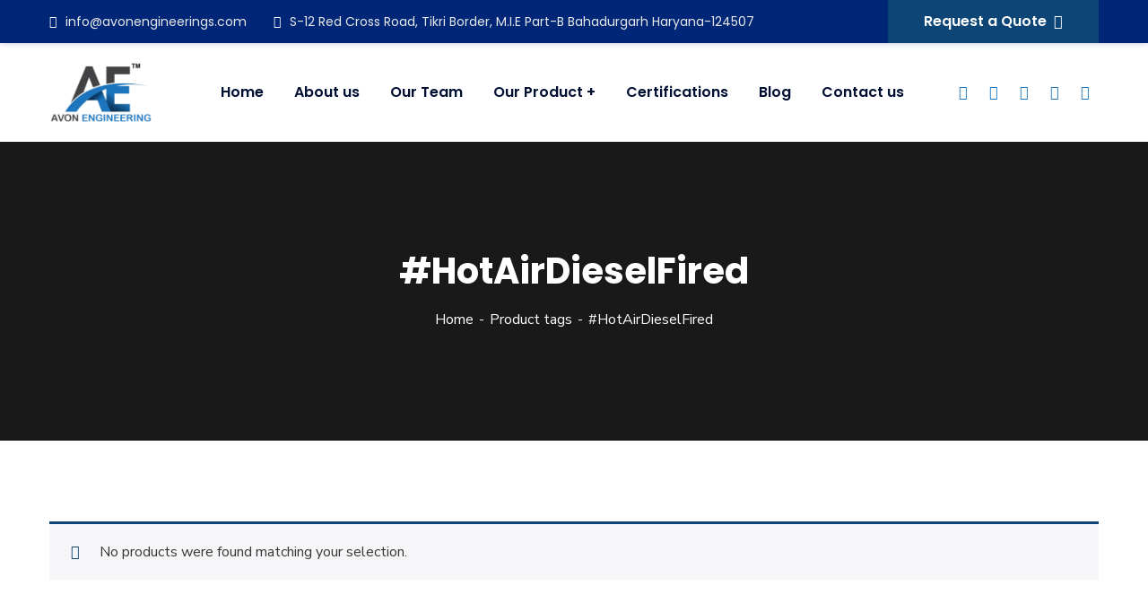

--- FILE ---
content_type: text/html; charset=UTF-8
request_url: https://avonengineerings.com/product-tag/hotairdieselfired/
body_size: 29327
content:
<!doctype html>
<html lang="en-US">
<head>
    <meta charset="UTF-8">
    <meta name="viewport" content="width=device-width, initial-scale=1">
    <link rel="profile" href="//gmpg.org/xfn/11">
    <meta name='robots' content='index, follow, max-image-preview:large, max-snippet:-1, max-video-preview:-1' />
	<style>img:is([sizes="auto" i], [sizes^="auto," i]) { contain-intrinsic-size: 3000px 1500px }</style>
	
	<!-- This site is optimized with the Yoast SEO plugin v26.0 - https://yoast.com/wordpress/plugins/seo/ -->
	<title>#HotAirDieselFired Archives - Avon Engineering™</title>
	<link rel="canonical" href="https://avonengineerings.com/product-tag/hotairdieselfired/" />
	<meta property="og:locale" content="en_US" />
	<meta property="og:type" content="article" />
	<meta property="og:title" content="#HotAirDieselFired Archives - Avon Engineering™" />
	<meta property="og:url" content="https://avonengineerings.com/product-tag/hotairdieselfired/" />
	<meta property="og:site_name" content="Avon Engineering™" />
	<meta name="twitter:card" content="summary_large_image" />
	<script type="application/ld+json" class="yoast-schema-graph">{"@context":"https://schema.org","@graph":[{"@type":"CollectionPage","@id":"https://avonengineerings.com/product-tag/hotairdieselfired/","url":"https://avonengineerings.com/product-tag/hotairdieselfired/","name":"#HotAirDieselFired Archives - Avon Engineering™","isPartOf":{"@id":"https://avonengineerings.com/#website"},"breadcrumb":{"@id":"https://avonengineerings.com/product-tag/hotairdieselfired/#breadcrumb"},"inLanguage":"en-US"},{"@type":"BreadcrumbList","@id":"https://avonengineerings.com/product-tag/hotairdieselfired/#breadcrumb","itemListElement":[{"@type":"ListItem","position":1,"name":"Home","item":"https://avonengineerings.com/"},{"@type":"ListItem","position":2,"name":"#HotAirDieselFired"}]},{"@type":"WebSite","@id":"https://avonengineerings.com/#website","url":"https://avonengineerings.com/","name":"Avon Engineering™","description":"Manufacturers of Boiler, Washing machine &amp; Chimney","publisher":{"@id":"https://avonengineerings.com/#organization"},"potentialAction":[{"@type":"SearchAction","target":{"@type":"EntryPoint","urlTemplate":"https://avonengineerings.com/?s={search_term_string}"},"query-input":{"@type":"PropertyValueSpecification","valueRequired":true,"valueName":"search_term_string"}}],"inLanguage":"en-US"},{"@type":"Organization","@id":"https://avonengineerings.com/#organization","name":"Avon Engineering™","url":"https://avonengineerings.com/","logo":{"@type":"ImageObject","inLanguage":"en-US","@id":"https://avonengineerings.com/#/schema/logo/image/","url":"https://avonengineerings.com/wp-content/uploads/2026/01/cropped-Untitled-design-17.png","contentUrl":"https://avonengineerings.com/wp-content/uploads/2026/01/cropped-Untitled-design-17.png","width":500,"height":349,"caption":"Avon Engineering™"},"image":{"@id":"https://avonengineerings.com/#/schema/logo/image/"}}]}</script>
	<!-- / Yoast SEO plugin. -->


<link rel='dns-prefetch' href='//www.googletagmanager.com' />
<link rel='dns-prefetch' href='//fonts.googleapis.com' />
<link rel='preconnect' href='https://fonts.gstatic.com' crossorigin />
<link rel="alternate" type="application/rss+xml" title="Avon Engineering™ &raquo; Feed" href="https://avonengineerings.com/feed/" />
<link rel="alternate" type="application/rss+xml" title="Avon Engineering™ &raquo; Comments Feed" href="https://avonengineerings.com/comments/feed/" />
<link rel="alternate" type="application/rss+xml" title="Avon Engineering™ &raquo; #HotAirDieselFired Tag Feed" href="https://avonengineerings.com/product-tag/hotairdieselfired/feed/" />
<script type="text/javascript">
/* <![CDATA[ */
window._wpemojiSettings = {"baseUrl":"https:\/\/s.w.org\/images\/core\/emoji\/15.0.3\/72x72\/","ext":".png","svgUrl":"https:\/\/s.w.org\/images\/core\/emoji\/15.0.3\/svg\/","svgExt":".svg","source":{"concatemoji":"https:\/\/avonengineerings.com\/wp-includes\/js\/wp-emoji-release.min.js?ver=6.7.4"}};
/*! This file is auto-generated */
!function(i,n){var o,s,e;function c(e){try{var t={supportTests:e,timestamp:(new Date).valueOf()};sessionStorage.setItem(o,JSON.stringify(t))}catch(e){}}function p(e,t,n){e.clearRect(0,0,e.canvas.width,e.canvas.height),e.fillText(t,0,0);var t=new Uint32Array(e.getImageData(0,0,e.canvas.width,e.canvas.height).data),r=(e.clearRect(0,0,e.canvas.width,e.canvas.height),e.fillText(n,0,0),new Uint32Array(e.getImageData(0,0,e.canvas.width,e.canvas.height).data));return t.every(function(e,t){return e===r[t]})}function u(e,t,n){switch(t){case"flag":return n(e,"\ud83c\udff3\ufe0f\u200d\u26a7\ufe0f","\ud83c\udff3\ufe0f\u200b\u26a7\ufe0f")?!1:!n(e,"\ud83c\uddfa\ud83c\uddf3","\ud83c\uddfa\u200b\ud83c\uddf3")&&!n(e,"\ud83c\udff4\udb40\udc67\udb40\udc62\udb40\udc65\udb40\udc6e\udb40\udc67\udb40\udc7f","\ud83c\udff4\u200b\udb40\udc67\u200b\udb40\udc62\u200b\udb40\udc65\u200b\udb40\udc6e\u200b\udb40\udc67\u200b\udb40\udc7f");case"emoji":return!n(e,"\ud83d\udc26\u200d\u2b1b","\ud83d\udc26\u200b\u2b1b")}return!1}function f(e,t,n){var r="undefined"!=typeof WorkerGlobalScope&&self instanceof WorkerGlobalScope?new OffscreenCanvas(300,150):i.createElement("canvas"),a=r.getContext("2d",{willReadFrequently:!0}),o=(a.textBaseline="top",a.font="600 32px Arial",{});return e.forEach(function(e){o[e]=t(a,e,n)}),o}function t(e){var t=i.createElement("script");t.src=e,t.defer=!0,i.head.appendChild(t)}"undefined"!=typeof Promise&&(o="wpEmojiSettingsSupports",s=["flag","emoji"],n.supports={everything:!0,everythingExceptFlag:!0},e=new Promise(function(e){i.addEventListener("DOMContentLoaded",e,{once:!0})}),new Promise(function(t){var n=function(){try{var e=JSON.parse(sessionStorage.getItem(o));if("object"==typeof e&&"number"==typeof e.timestamp&&(new Date).valueOf()<e.timestamp+604800&&"object"==typeof e.supportTests)return e.supportTests}catch(e){}return null}();if(!n){if("undefined"!=typeof Worker&&"undefined"!=typeof OffscreenCanvas&&"undefined"!=typeof URL&&URL.createObjectURL&&"undefined"!=typeof Blob)try{var e="postMessage("+f.toString()+"("+[JSON.stringify(s),u.toString(),p.toString()].join(",")+"));",r=new Blob([e],{type:"text/javascript"}),a=new Worker(URL.createObjectURL(r),{name:"wpTestEmojiSupports"});return void(a.onmessage=function(e){c(n=e.data),a.terminate(),t(n)})}catch(e){}c(n=f(s,u,p))}t(n)}).then(function(e){for(var t in e)n.supports[t]=e[t],n.supports.everything=n.supports.everything&&n.supports[t],"flag"!==t&&(n.supports.everythingExceptFlag=n.supports.everythingExceptFlag&&n.supports[t]);n.supports.everythingExceptFlag=n.supports.everythingExceptFlag&&!n.supports.flag,n.DOMReady=!1,n.readyCallback=function(){n.DOMReady=!0}}).then(function(){return e}).then(function(){var e;n.supports.everything||(n.readyCallback(),(e=n.source||{}).concatemoji?t(e.concatemoji):e.wpemoji&&e.twemoji&&(t(e.twemoji),t(e.wpemoji)))}))}((window,document),window._wpemojiSettings);
/* ]]> */
</script>
<link rel='stylesheet' id='ht_ctc_main_css-css' href='https://avonengineerings.com/wp-content/plugins/click-to-chat-for-whatsapp/new/inc/assets/css/main.css?ver=4.28' type='text/css' media='all' />
<style id='wp-emoji-styles-inline-css' type='text/css'>

	img.wp-smiley, img.emoji {
		display: inline !important;
		border: none !important;
		box-shadow: none !important;
		height: 1em !important;
		width: 1em !important;
		margin: 0 0.07em !important;
		vertical-align: -0.1em !important;
		background: none !important;
		padding: 0 !important;
	}
</style>
<link rel='stylesheet' id='wp-block-library-css' href='https://avonengineerings.com/wp-includes/css/dist/block-library/style.min.css?ver=6.7.4' type='text/css' media='all' />
<style id='classic-theme-styles-inline-css' type='text/css'>
/*! This file is auto-generated */
.wp-block-button__link{color:#fff;background-color:#32373c;border-radius:9999px;box-shadow:none;text-decoration:none;padding:calc(.667em + 2px) calc(1.333em + 2px);font-size:1.125em}.wp-block-file__button{background:#32373c;color:#fff;text-decoration:none}
</style>
<style id='global-styles-inline-css' type='text/css'>
:root{--wp--preset--aspect-ratio--square: 1;--wp--preset--aspect-ratio--4-3: 4/3;--wp--preset--aspect-ratio--3-4: 3/4;--wp--preset--aspect-ratio--3-2: 3/2;--wp--preset--aspect-ratio--2-3: 2/3;--wp--preset--aspect-ratio--16-9: 16/9;--wp--preset--aspect-ratio--9-16: 9/16;--wp--preset--color--black: #000000;--wp--preset--color--cyan-bluish-gray: #abb8c3;--wp--preset--color--white: #ffffff;--wp--preset--color--pale-pink: #f78da7;--wp--preset--color--vivid-red: #cf2e2e;--wp--preset--color--luminous-vivid-orange: #ff6900;--wp--preset--color--luminous-vivid-amber: #fcb900;--wp--preset--color--light-green-cyan: #7bdcb5;--wp--preset--color--vivid-green-cyan: #00d084;--wp--preset--color--pale-cyan-blue: #8ed1fc;--wp--preset--color--vivid-cyan-blue: #0693e3;--wp--preset--color--vivid-purple: #9b51e0;--wp--preset--gradient--vivid-cyan-blue-to-vivid-purple: linear-gradient(135deg,rgba(6,147,227,1) 0%,rgb(155,81,224) 100%);--wp--preset--gradient--light-green-cyan-to-vivid-green-cyan: linear-gradient(135deg,rgb(122,220,180) 0%,rgb(0,208,130) 100%);--wp--preset--gradient--luminous-vivid-amber-to-luminous-vivid-orange: linear-gradient(135deg,rgba(252,185,0,1) 0%,rgba(255,105,0,1) 100%);--wp--preset--gradient--luminous-vivid-orange-to-vivid-red: linear-gradient(135deg,rgba(255,105,0,1) 0%,rgb(207,46,46) 100%);--wp--preset--gradient--very-light-gray-to-cyan-bluish-gray: linear-gradient(135deg,rgb(238,238,238) 0%,rgb(169,184,195) 100%);--wp--preset--gradient--cool-to-warm-spectrum: linear-gradient(135deg,rgb(74,234,220) 0%,rgb(151,120,209) 20%,rgb(207,42,186) 40%,rgb(238,44,130) 60%,rgb(251,105,98) 80%,rgb(254,248,76) 100%);--wp--preset--gradient--blush-light-purple: linear-gradient(135deg,rgb(255,206,236) 0%,rgb(152,150,240) 100%);--wp--preset--gradient--blush-bordeaux: linear-gradient(135deg,rgb(254,205,165) 0%,rgb(254,45,45) 50%,rgb(107,0,62) 100%);--wp--preset--gradient--luminous-dusk: linear-gradient(135deg,rgb(255,203,112) 0%,rgb(199,81,192) 50%,rgb(65,88,208) 100%);--wp--preset--gradient--pale-ocean: linear-gradient(135deg,rgb(255,245,203) 0%,rgb(182,227,212) 50%,rgb(51,167,181) 100%);--wp--preset--gradient--electric-grass: linear-gradient(135deg,rgb(202,248,128) 0%,rgb(113,206,126) 100%);--wp--preset--gradient--midnight: linear-gradient(135deg,rgb(2,3,129) 0%,rgb(40,116,252) 100%);--wp--preset--font-size--small: 13px;--wp--preset--font-size--medium: 20px;--wp--preset--font-size--large: 36px;--wp--preset--font-size--x-large: 42px;--wp--preset--spacing--20: 0.44rem;--wp--preset--spacing--30: 0.67rem;--wp--preset--spacing--40: 1rem;--wp--preset--spacing--50: 1.5rem;--wp--preset--spacing--60: 2.25rem;--wp--preset--spacing--70: 3.38rem;--wp--preset--spacing--80: 5.06rem;--wp--preset--shadow--natural: 6px 6px 9px rgba(0, 0, 0, 0.2);--wp--preset--shadow--deep: 12px 12px 50px rgba(0, 0, 0, 0.4);--wp--preset--shadow--sharp: 6px 6px 0px rgba(0, 0, 0, 0.2);--wp--preset--shadow--outlined: 6px 6px 0px -3px rgba(255, 255, 255, 1), 6px 6px rgba(0, 0, 0, 1);--wp--preset--shadow--crisp: 6px 6px 0px rgba(0, 0, 0, 1);}:where(.is-layout-flex){gap: 0.5em;}:where(.is-layout-grid){gap: 0.5em;}body .is-layout-flex{display: flex;}.is-layout-flex{flex-wrap: wrap;align-items: center;}.is-layout-flex > :is(*, div){margin: 0;}body .is-layout-grid{display: grid;}.is-layout-grid > :is(*, div){margin: 0;}:where(.wp-block-columns.is-layout-flex){gap: 2em;}:where(.wp-block-columns.is-layout-grid){gap: 2em;}:where(.wp-block-post-template.is-layout-flex){gap: 1.25em;}:where(.wp-block-post-template.is-layout-grid){gap: 1.25em;}.has-black-color{color: var(--wp--preset--color--black) !important;}.has-cyan-bluish-gray-color{color: var(--wp--preset--color--cyan-bluish-gray) !important;}.has-white-color{color: var(--wp--preset--color--white) !important;}.has-pale-pink-color{color: var(--wp--preset--color--pale-pink) !important;}.has-vivid-red-color{color: var(--wp--preset--color--vivid-red) !important;}.has-luminous-vivid-orange-color{color: var(--wp--preset--color--luminous-vivid-orange) !important;}.has-luminous-vivid-amber-color{color: var(--wp--preset--color--luminous-vivid-amber) !important;}.has-light-green-cyan-color{color: var(--wp--preset--color--light-green-cyan) !important;}.has-vivid-green-cyan-color{color: var(--wp--preset--color--vivid-green-cyan) !important;}.has-pale-cyan-blue-color{color: var(--wp--preset--color--pale-cyan-blue) !important;}.has-vivid-cyan-blue-color{color: var(--wp--preset--color--vivid-cyan-blue) !important;}.has-vivid-purple-color{color: var(--wp--preset--color--vivid-purple) !important;}.has-black-background-color{background-color: var(--wp--preset--color--black) !important;}.has-cyan-bluish-gray-background-color{background-color: var(--wp--preset--color--cyan-bluish-gray) !important;}.has-white-background-color{background-color: var(--wp--preset--color--white) !important;}.has-pale-pink-background-color{background-color: var(--wp--preset--color--pale-pink) !important;}.has-vivid-red-background-color{background-color: var(--wp--preset--color--vivid-red) !important;}.has-luminous-vivid-orange-background-color{background-color: var(--wp--preset--color--luminous-vivid-orange) !important;}.has-luminous-vivid-amber-background-color{background-color: var(--wp--preset--color--luminous-vivid-amber) !important;}.has-light-green-cyan-background-color{background-color: var(--wp--preset--color--light-green-cyan) !important;}.has-vivid-green-cyan-background-color{background-color: var(--wp--preset--color--vivid-green-cyan) !important;}.has-pale-cyan-blue-background-color{background-color: var(--wp--preset--color--pale-cyan-blue) !important;}.has-vivid-cyan-blue-background-color{background-color: var(--wp--preset--color--vivid-cyan-blue) !important;}.has-vivid-purple-background-color{background-color: var(--wp--preset--color--vivid-purple) !important;}.has-black-border-color{border-color: var(--wp--preset--color--black) !important;}.has-cyan-bluish-gray-border-color{border-color: var(--wp--preset--color--cyan-bluish-gray) !important;}.has-white-border-color{border-color: var(--wp--preset--color--white) !important;}.has-pale-pink-border-color{border-color: var(--wp--preset--color--pale-pink) !important;}.has-vivid-red-border-color{border-color: var(--wp--preset--color--vivid-red) !important;}.has-luminous-vivid-orange-border-color{border-color: var(--wp--preset--color--luminous-vivid-orange) !important;}.has-luminous-vivid-amber-border-color{border-color: var(--wp--preset--color--luminous-vivid-amber) !important;}.has-light-green-cyan-border-color{border-color: var(--wp--preset--color--light-green-cyan) !important;}.has-vivid-green-cyan-border-color{border-color: var(--wp--preset--color--vivid-green-cyan) !important;}.has-pale-cyan-blue-border-color{border-color: var(--wp--preset--color--pale-cyan-blue) !important;}.has-vivid-cyan-blue-border-color{border-color: var(--wp--preset--color--vivid-cyan-blue) !important;}.has-vivid-purple-border-color{border-color: var(--wp--preset--color--vivid-purple) !important;}.has-vivid-cyan-blue-to-vivid-purple-gradient-background{background: var(--wp--preset--gradient--vivid-cyan-blue-to-vivid-purple) !important;}.has-light-green-cyan-to-vivid-green-cyan-gradient-background{background: var(--wp--preset--gradient--light-green-cyan-to-vivid-green-cyan) !important;}.has-luminous-vivid-amber-to-luminous-vivid-orange-gradient-background{background: var(--wp--preset--gradient--luminous-vivid-amber-to-luminous-vivid-orange) !important;}.has-luminous-vivid-orange-to-vivid-red-gradient-background{background: var(--wp--preset--gradient--luminous-vivid-orange-to-vivid-red) !important;}.has-very-light-gray-to-cyan-bluish-gray-gradient-background{background: var(--wp--preset--gradient--very-light-gray-to-cyan-bluish-gray) !important;}.has-cool-to-warm-spectrum-gradient-background{background: var(--wp--preset--gradient--cool-to-warm-spectrum) !important;}.has-blush-light-purple-gradient-background{background: var(--wp--preset--gradient--blush-light-purple) !important;}.has-blush-bordeaux-gradient-background{background: var(--wp--preset--gradient--blush-bordeaux) !important;}.has-luminous-dusk-gradient-background{background: var(--wp--preset--gradient--luminous-dusk) !important;}.has-pale-ocean-gradient-background{background: var(--wp--preset--gradient--pale-ocean) !important;}.has-electric-grass-gradient-background{background: var(--wp--preset--gradient--electric-grass) !important;}.has-midnight-gradient-background{background: var(--wp--preset--gradient--midnight) !important;}.has-small-font-size{font-size: var(--wp--preset--font-size--small) !important;}.has-medium-font-size{font-size: var(--wp--preset--font-size--medium) !important;}.has-large-font-size{font-size: var(--wp--preset--font-size--large) !important;}.has-x-large-font-size{font-size: var(--wp--preset--font-size--x-large) !important;}
:where(.wp-block-post-template.is-layout-flex){gap: 1.25em;}:where(.wp-block-post-template.is-layout-grid){gap: 1.25em;}
:where(.wp-block-columns.is-layout-flex){gap: 2em;}:where(.wp-block-columns.is-layout-grid){gap: 2em;}
:root :where(.wp-block-pullquote){font-size: 1.5em;line-height: 1.6;}
</style>
<link rel='stylesheet' id='ct-main-css-css' href='https://avonengineerings.com/wp-content/plugins/case-theme-core/assets/css/main.css?ver=1.0.0' type='text/css' media='all' />
<link rel='stylesheet' id='progressbar-lib-css-css' href='https://avonengineerings.com/wp-content/plugins/case-theme-core/assets/css/lib/progressbar.min.css?ver=0.7.1' type='text/css' media='all' />
<link rel='stylesheet' id='oc-css-css' href='https://avonengineerings.com/wp-content/plugins/case-theme-core/assets/css/lib/owl.carousel.min.css?ver=2.2.1' type='text/css' media='all' />
<link rel='stylesheet' id='ct-slick-css-css' href='https://avonengineerings.com/wp-content/plugins/case-theme-core/assets/css/lib/slick.css?ver=1.0.0' type='text/css' media='all' />
<link rel='stylesheet' id='ct-font-awesome-css' href='https://avonengineerings.com/wp-content/plugins/case-theme-core/assets/plugin/font-awesome/css/font-awesome.min.css?ver=4.7.0' type='text/css' media='all' />
<link rel='stylesheet' id='remodal-css' href='https://avonengineerings.com/wp-content/plugins/case-theme-user/acess/css/remodal.css?ver=6.7.4' type='text/css' media='all' />
<link rel='stylesheet' id='remodal-default-theme-css' href='https://avonengineerings.com/wp-content/plugins/case-theme-user/acess/css/remodal-default-theme.css?ver=6.7.4' type='text/css' media='all' />
<link rel='stylesheet' id='contact-form-7-css' href='https://avonengineerings.com/wp-content/plugins/contact-form-7/includes/css/styles.css?ver=6.1.1' type='text/css' media='all' />
<link rel='stylesheet' id='woocommerce-layout-css' href='https://avonengineerings.com/wp-content/plugins/woocommerce/assets/css/woocommerce-layout.css?ver=10.2.3' type='text/css' media='all' />
<link rel='stylesheet' id='woocommerce-smallscreen-css' href='https://avonengineerings.com/wp-content/plugins/woocommerce/assets/css/woocommerce-smallscreen.css?ver=10.2.3' type='text/css' media='only screen and (max-width: 768px)' />
<link rel='stylesheet' id='woocommerce-general-css' href='https://avonengineerings.com/wp-content/plugins/woocommerce/assets/css/woocommerce.css?ver=10.2.3' type='text/css' media='all' />
<style id='woocommerce-inline-inline-css' type='text/css'>
.woocommerce form .form-row .required { visibility: visible; }
</style>
<link rel='stylesheet' id='cf7mls-css' href='https://avonengineerings.com/wp-content/plugins/contact-form-7-multi-step/assets/frontend/css/cf7mls.css?ver=2.7.5' type='text/css' media='all' />
<link rel='stylesheet' id='cf7mls_progress_bar-css' href='https://avonengineerings.com/wp-content/plugins/contact-form-7-multi-step/assets/frontend/css/progress_bar.css?ver=2.7.5' type='text/css' media='all' />
<link rel='stylesheet' id='cf7mls_animate-css' href='https://avonengineerings.com/wp-content/plugins/contact-form-7-multi-step/assets/frontend/animate/animate.min.css?ver=2.7.5' type='text/css' media='all' />
<link rel='stylesheet' id='brands-styles-css' href='https://avonengineerings.com/wp-content/plugins/woocommerce/assets/css/brands.css?ver=10.2.3' type='text/css' media='all' />
<link rel='stylesheet' id='bootstrap-css' href='https://avonengineerings.com/wp-content/themes/consultio/assets/css/bootstrap.min.css?ver=4.0.0' type='text/css' media='all' />
<link rel='stylesheet' id='font-awesome-css' href='https://avonengineerings.com/wp-content/plugins/elementor/assets/lib/font-awesome/css/font-awesome.min.css?ver=4.7.0' type='text/css' media='all' />
<link rel='stylesheet' id='font-awesome-v5-css' href='https://avonengineerings.com/wp-content/themes/consultio/assets/css/font-awesome5.min.css?ver=5.8.0' type='text/css' media='all' />
<link rel='stylesheet' id='font-flaticon-css' href='https://avonengineerings.com/wp-content/themes/consultio/assets/css/flaticon.css?ver=3.2.1' type='text/css' media='all' />
<link rel='stylesheet' id='font-flaticon-v2-css' href='https://avonengineerings.com/wp-content/themes/consultio/assets/css/flaticon-v2.css?ver=3.2.1' type='text/css' media='all' />
<link rel='stylesheet' id='font-flaticon-v3-css' href='https://avonengineerings.com/wp-content/themes/consultio/assets/css/flaticon-v3.css?ver=3.2.1' type='text/css' media='all' />
<link rel='stylesheet' id='font-flaticon-v4-css' href='https://avonengineerings.com/wp-content/themes/consultio/assets/css/flaticon-v4.css?ver=3.2.1' type='text/css' media='all' />
<link rel='stylesheet' id='font-flaticon-v5-css' href='https://avonengineerings.com/wp-content/themes/consultio/assets/css/flaticon-v5.css?ver=3.2.1' type='text/css' media='all' />
<link rel='stylesheet' id='font-flaticon-v6-css' href='https://avonengineerings.com/wp-content/themes/consultio/assets/css/flaticon-v6.css?ver=3.2.1' type='text/css' media='all' />
<link rel='stylesheet' id='font-flaticon-v7-css' href='https://avonengineerings.com/wp-content/themes/consultio/assets/css/flaticon-v7.css?ver=3.2.1' type='text/css' media='all' />
<link rel='stylesheet' id='font-flaticon-v8-css' href='https://avonengineerings.com/wp-content/themes/consultio/assets/css/flaticon-v8.css?ver=3.2.1' type='text/css' media='all' />
<link rel='stylesheet' id='font-material-icon-css' href='https://avonengineerings.com/wp-content/themes/consultio/assets/css/material-design-iconic-font.min.css?ver=2.2.0' type='text/css' media='all' />
<link rel='stylesheet' id='magnific-popup-css' href='https://avonengineerings.com/wp-content/themes/consultio/assets/css/magnific-popup.css?ver=1.0.0' type='text/css' media='all' />
<link rel='stylesheet' id='animate-css' href='https://avonengineerings.com/wp-content/themes/consultio/assets/css/animate.css?ver=1.0.0' type='text/css' media='all' />
<link rel='stylesheet' id='consultio-theme-css' href='https://avonengineerings.com/wp-content/themes/consultio/assets/css/theme.css?ver=3.2.1' type='text/css' media='all' />
<style id='consultio-theme-inline-css' type='text/css'>
:root{--gradient-color-from: #0d4576;--gradient-color-to: #1b76bd;--gradient-color-from-rgb: 13,69,118;--gradient-color-to-rgb: 27,118,189;}
		@media screen and (min-width: 1200px) {
			#ct-header-wrap .ct-header-branding a img { max-height: 80px !important; }#ct-header-wrap .ct-header-main.h-fixed .ct-header-branding a img { max-height: 100px !important; }		}
        @media screen and (max-width: 1199px) {
		        }
        		@media screen and (min-width: 1200px) {
				}
		#ct-header-wrap #ct-header-top.ct-header-top12 .ct-header-holder li i {
    color: #ffffff!important;
}
</style>
<link rel='stylesheet' id='consultio-style-css' href='https://avonengineerings.com/wp-content/themes/consultio/style.css?ver=6.7.4' type='text/css' media='all' />
<link rel='stylesheet' id='consultio-google-fonts-css' href='//fonts.googleapis.com/css?family=Roboto%3A300%2C400%2C400i%2C500%2C500i%2C600%2C600i%2C700%2C700i%7CPoppins%3A300%2C400%2C400i%2C500%2C500i%2C600%2C600i%2C700%2C700i%7CPlayfair+Display%3A400%2C400i%2C700%2C700i%2C800%2C900%7CMuli%3A400%7CLato%3A400%7CBarlow%3A400%2C700%7CNunito+Sans%3A400%2C600%2C700%2C900%7CKalam%3A400%7CRubik%3A400%7CInter%3A400%2C500%2C600%2C700&#038;subset=latin%2Clatin-ext&#038;ver=6.7.4' type='text/css' media='all' />
<link rel='stylesheet' id='gmwqp-stylee-css' href='https://avonengineerings.com/wp-content/plugins/gm-woocommerce-quote-popup//assents/css/style.css?ver=1.0.0' type='text/css' media='all' />
<link rel="preload" as="style" href="https://fonts.googleapis.com/css?family=Nunito%20Sans:200,300,400,500,600,700,800,900,200italic,300italic,400italic,500italic,600italic,700italic,800italic,900italic&#038;display=swap&#038;ver=1768547554" /><link rel="stylesheet" href="https://fonts.googleapis.com/css?family=Nunito%20Sans:200,300,400,500,600,700,800,900,200italic,300italic,400italic,500italic,600italic,700italic,800italic,900italic&#038;display=swap&#038;ver=1768547554" media="print" onload="this.media='all'"><noscript><link rel="stylesheet" href="https://fonts.googleapis.com/css?family=Nunito%20Sans:200,300,400,500,600,700,800,900,200italic,300italic,400italic,500italic,600italic,700italic,800italic,900italic&#038;display=swap&#038;ver=1768547554" /></noscript><link rel='stylesheet' id='call-now-button-modern-style-css' href='https://avonengineerings.com/wp-content/plugins/call-now-button/resources/style/modern.css?ver=1.5.5' type='text/css' media='all' />
<script type="text/javascript" id="woocommerce-google-analytics-integration-gtag-js-after">
/* <![CDATA[ */
/* Google Analytics for WooCommerce (gtag.js) */
					window.dataLayer = window.dataLayer || [];
					function gtag(){dataLayer.push(arguments);}
					// Set up default consent state.
					for ( const mode of [{"analytics_storage":"denied","ad_storage":"denied","ad_user_data":"denied","ad_personalization":"denied","region":["AT","BE","BG","HR","CY","CZ","DK","EE","FI","FR","DE","GR","HU","IS","IE","IT","LV","LI","LT","LU","MT","NL","NO","PL","PT","RO","SK","SI","ES","SE","GB","CH"]}] || [] ) {
						gtag( "consent", "default", { "wait_for_update": 500, ...mode } );
					}
					gtag("js", new Date());
					gtag("set", "developer_id.dOGY3NW", true);
					gtag("config", "G-ZM6G8Y4VWZ", {"track_404":true,"allow_google_signals":true,"logged_in":false,"linker":{"domains":[],"allow_incoming":false},"custom_map":{"dimension1":"logged_in"}});
/* ]]> */
</script>
<script type="text/javascript" src="https://avonengineerings.com/wp-includes/js/jquery/jquery.min.js?ver=3.7.1" id="jquery-core-js"></script>
<script type="text/javascript" src="https://avonengineerings.com/wp-includes/js/jquery/jquery-migrate.min.js?ver=3.4.1" id="jquery-migrate-js"></script>
<script type="text/javascript" src="https://avonengineerings.com/wp-content/plugins/case-theme-core/assets/js/lib/waypoints.min.js?ver=2.0.5" id="waypoints-js"></script>
<script type="text/javascript" src="https://avonengineerings.com/wp-content/plugins/woocommerce/assets/js/jquery-blockui/jquery.blockUI.min.js?ver=2.7.0-wc.10.2.3" id="jquery-blockui-js" defer="defer" data-wp-strategy="defer"></script>
<script type="text/javascript" src="https://avonengineerings.com/wp-content/plugins/woocommerce/assets/js/js-cookie/js.cookie.min.js?ver=2.1.4-wc.10.2.3" id="js-cookie-js" defer="defer" data-wp-strategy="defer"></script>
<script type="text/javascript" id="woocommerce-js-extra">
/* <![CDATA[ */
var woocommerce_params = {"ajax_url":"\/wp-admin\/admin-ajax.php","wc_ajax_url":"\/?wc-ajax=%%endpoint%%","i18n_password_show":"Show password","i18n_password_hide":"Hide password"};
/* ]]> */
</script>
<script type="text/javascript" src="https://avonengineerings.com/wp-content/plugins/woocommerce/assets/js/frontend/woocommerce.min.js?ver=10.2.3" id="woocommerce-js" defer="defer" data-wp-strategy="defer"></script>
<script type="text/javascript" src="https://avonengineerings.com/wp-content/themes/consultio/elementor/js/ct-inline-css.js?ver=3.2.1" id="ct-inline-css-js-js"></script>
<link rel="https://api.w.org/" href="https://avonengineerings.com/wp-json/" /><link rel="alternate" title="JSON" type="application/json" href="https://avonengineerings.com/wp-json/wp/v2/product_tag/245" /><link rel="EditURI" type="application/rsd+xml" title="RSD" href="https://avonengineerings.com/xmlrpc.php?rsd" />
<meta name="generator" content="WordPress 6.7.4" />
<meta name="generator" content="WooCommerce 10.2.3" />
<meta name="generator" content="Redux 4.5.9" /><style type="text/css">div[id^="wpcf7-f5005"] button.cf7mls_next {   }div[id^="wpcf7-f5005"] button.cf7mls_back {   }div[id^="wpcf7-f5003"] button.cf7mls_next {   }div[id^="wpcf7-f5003"] button.cf7mls_back {   }div[id^="wpcf7-f3851"] button.cf7mls_next {   }div[id^="wpcf7-f3851"] button.cf7mls_back {   }div[id^="wpcf7-f3823"] button.cf7mls_next {   }div[id^="wpcf7-f3823"] button.cf7mls_back {   }div[id^="wpcf7-f1615"] button.cf7mls_next {   }div[id^="wpcf7-f1615"] button.cf7mls_back {   }div[id^="wpcf7-f91"] button.cf7mls_next {   }div[id^="wpcf7-f91"] button.cf7mls_back {   }</style><link rel="icon" type="image/png" href="https://avonengineerings.com/wp-content/uploads/2026/01/Untitled-design-17.png"/>	<noscript><style>.woocommerce-product-gallery{ opacity: 1 !important; }</style></noscript>
	<meta name="generator" content="Elementor 3.33.4; features: additional_custom_breakpoints; settings: css_print_method-external, google_font-enabled, font_display-swap">

<!-- Meta Pixel Code -->
<script type='text/javascript'>
!function(f,b,e,v,n,t,s){if(f.fbq)return;n=f.fbq=function(){n.callMethod?
n.callMethod.apply(n,arguments):n.queue.push(arguments)};if(!f._fbq)f._fbq=n;
n.push=n;n.loaded=!0;n.version='2.0';n.queue=[];t=b.createElement(e);t.async=!0;
t.src=v;s=b.getElementsByTagName(e)[0];s.parentNode.insertBefore(t,s)}(window,
document,'script','https://connect.facebook.net/en_US/fbevents.js?v=next');
</script>
<!-- End Meta Pixel Code -->

      <script type='text/javascript'>
        var url = window.location.origin + '?ob=open-bridge';
        fbq('set', 'openbridge', '2166337540395759', url);
      </script>
    <script type='text/javascript'>fbq('init', '2166337540395759', {}, {
    "agent": "wordpress-6.7.4-4.0.1"
})</script><script type='text/javascript'>
    fbq('track', 'PageView', []);
  </script>
<!-- Meta Pixel Code -->
<noscript>
<img height="1" width="1" style="display:none" alt="fbpx"
src="https://www.facebook.com/tr?id=2166337540395759&ev=PageView&noscript=1" />
</noscript>
<!-- End Meta Pixel Code -->
			<style>
				.e-con.e-parent:nth-of-type(n+4):not(.e-lazyloaded):not(.e-no-lazyload),
				.e-con.e-parent:nth-of-type(n+4):not(.e-lazyloaded):not(.e-no-lazyload) * {
					background-image: none !important;
				}
				@media screen and (max-height: 1024px) {
					.e-con.e-parent:nth-of-type(n+3):not(.e-lazyloaded):not(.e-no-lazyload),
					.e-con.e-parent:nth-of-type(n+3):not(.e-lazyloaded):not(.e-no-lazyload) * {
						background-image: none !important;
					}
				}
				@media screen and (max-height: 640px) {
					.e-con.e-parent:nth-of-type(n+2):not(.e-lazyloaded):not(.e-no-lazyload),
					.e-con.e-parent:nth-of-type(n+2):not(.e-lazyloaded):not(.e-no-lazyload) * {
						background-image: none !important;
					}
				}
			</style>
			<script id='nitro-telemetry-meta' nitro-exclude>window.NPTelemetryMetadata={missReason: (!window.NITROPACK_STATE ? 'cache not found' : 'hit'),pageType: 'product_tag',isEligibleForOptimization: true,}</script><script id='nitro-generic' nitro-exclude>(()=>{window.NitroPack=window.NitroPack||{coreVersion:"na",isCounted:!1};let e=document.createElement("script");if(e.src="https://nitroscripts.com/kRRcSEfJcEbgnOfOznEDnltHbdRoXYuf",e.async=!0,e.id="nitro-script",document.head.appendChild(e),!window.NitroPack.isCounted){window.NitroPack.isCounted=!0;let t=()=>{navigator.sendBeacon("https://to.getnitropack.com/p",JSON.stringify({siteId:"kRRcSEfJcEbgnOfOznEDnltHbdRoXYuf",url:window.location.href,isOptimized:!!window.IS_NITROPACK,coreVersion:"na",missReason:window.NPTelemetryMetadata?.missReason||"",pageType:window.NPTelemetryMetadata?.pageType||"",isEligibleForOptimization:!!window.NPTelemetryMetadata?.isEligibleForOptimization}))};(()=>{let e=()=>new Promise(e=>{"complete"===document.readyState?e():window.addEventListener("load",e)}),i=()=>new Promise(e=>{document.prerendering?document.addEventListener("prerenderingchange",e,{once:!0}):e()}),a=async()=>{await i(),await e(),t()};a()})(),window.addEventListener("pageshow",e=>{if(e.persisted){let i=document.prerendering||self.performance?.getEntriesByType?.("navigation")[0]?.activationStart>0;"visible"!==document.visibilityState||i||t()}})}})();</script><link rel="icon" href="https://avonengineerings.com/wp-content/uploads/2019/10/footerlogo-150x150.png" sizes="32x32" />
<link rel="icon" href="https://avonengineerings.com/wp-content/uploads/2019/10/footerlogo.png" sizes="192x192" />
<link rel="apple-touch-icon" href="https://avonengineerings.com/wp-content/uploads/2019/10/footerlogo.png" />
<meta name="msapplication-TileImage" content="https://avonengineerings.com/wp-content/uploads/2019/10/footerlogo.png" />
<style id="ct_theme_options-dynamic-css" title="dynamic-css" class="redux-options-output">body #pagetitle{background-image:url('https://avonengineerings.com/wp-content/uploads/2024/09/head.jpg');}body #pagetitle{padding-top:120px;padding-bottom:120px;}a{color:#1b76bd;}a:hover{color:#0d4576;}a:active{color:#0d4576;}body{font-family:"Nunito Sans";font-weight:normal;font-style:normal;}</style></head>

<body class="archive tax-product_tag term-hotairdieselfired term-245 wp-custom-logo theme-consultio woocommerce woocommerce-page woocommerce-no-js group-blog hfeed redux-page  site-h22 heading-default-font header-sticky  btn-type-normal  mobile-header-light  site-404-default elementor-default elementor-kit-4540">
        <div id="page" class="site">
        <header id="ct-masthead">
    <div id="ct-header-wrap" class="ct-header-layout22 fixed-height is-sticky">
                    <div id="ct-header-top" class="ct-header-top12">
                <div class="container">
                    <div class="row">
                        <ul class="ct-header-holder">
                                                            <li><a href="mailto:mailto:info@avonengineerings.com"><i class="fac fac-envelope"></i>info@avonengineerings.com</a></li>
                                                                                                                    <li><a href="https://maps.app.goo.gl/tTxzbqmVT6pinWfAA"><i class="fac fac-map-marker-alt"></i>S-12 Red Cross Road, Tikri Border, M.I.E Part-B Bahadurgarh Haryana-124507</a></li>
                                                    </ul>
                                                    <div class="ct-header-topbar-btn">
                                <a class="btn effect-left-to-right" href="https://avonengineerings.com/contact-us/" target="_self">Request a Quote<i class="flaticonv2 flaticonv2-right-arrow"></i></a>
                            </div>
                                            </div>
                </div>
            </div>
                <div id="ct-header" class="ct-header-main">
            <div class="container">
                <div class="row">
                    <div class="ct-header-branding">
                        <div class="ct-header-branding-inner">
                            <a class="logo-dark" href="https://avonengineerings.com/" title="Avon Engineering™" rel="home"><img src="https://avonengineerings.com/wp-content/uploads/2026/01/cropped-Untitled-design-17.png" alt="Avon Engineering™"/></a><a class="logo-light" href="https://avonengineerings.com/" title="Avon Engineering™" rel="home"><img src="https://avonengineerings.com/wp-content/uploads/2026/01/cropped-Untitled-design-17.png" alt="Avon Engineering™"/></a><a class="logo-mobile" href="https://avonengineerings.com/" title="Avon Engineering™" rel="home"><img src="https://avonengineerings.com/wp-content/uploads/2024/08/Avon-Logo.png" alt="Avon Engineering™"/></a>                        </div>
                    </div>
                    <div class="ct-header-navigation">
                        <nav class="ct-main-navigation">
                            <div class="ct-main-navigation-inner">
                                                                    <div class="ct-logo-mobile">
                                        <a class="logo-mobile" href="" title="" rel="home"><img src="https://avonengineerings.com/wp-content/uploads/2024/08/Avon-Logo.png" alt=""/></a>
                                    </div>
                                                                    <div class="header-mobile-search">
        <form role="search" method="get" action="https://avonengineerings.com/">
            <input type="text" placeholder="Search..." name="s" class="search-field" />
            <button type="submit" class="search-submit"><i class="fac fac-search"></i></button>
        </form>
    </div>
                                <div class="ct-main-navigation-filter">
                                    <ul id="menu-primary-menu" class="ct-main-menu sub-hover children-plus clearfix"><li id="menu-item-6464" class="menu-item menu-item-type-post_type menu-item-object-page menu-item-home menu-item-6464"><a href="https://avonengineerings.com/"><span>Home</span></a></li>
<li id="menu-item-6463" class="menu-item menu-item-type-post_type menu-item-object-page menu-item-6463"><a href="https://avonengineerings.com/about-us/"><span>About us</span></a></li>
<li id="menu-item-6459" class="menu-item menu-item-type-post_type menu-item-object-page menu-item-6459"><a href="https://avonengineerings.com/our-team/"><span>Our Team</span></a></li>
<li id="menu-item-6460" class="menu-item menu-item-type-post_type menu-item-object-page menu-item-has-children menu-item-6460"><a href="https://avonengineerings.com/product/"><span>Our Product</span></a>
<ul class="sub-menu">
	<li id="menu-item-6529" class="menu-item menu-item-type-taxonomy menu-item-object-product_cat menu-item-has-children menu-item-6529"><a href="https://avonengineerings.com/product-category/thermic-fluid-heaters/"><span>Thermic Fluid Heaters</span></a>
	<ul class="sub-menu">
		<li id="menu-item-6815" class="menu-item menu-item-type-taxonomy menu-item-object-product_cat menu-item-has-children menu-item-6815"><a href="https://avonengineerings.com/product-category/thermic-fluid-heaters/thermic-fluid-heater-wood-fired/"><span>Thermic Fluid Heater Wood Fired</span></a>
		<ul class="sub-menu">
			<li id="menu-item-6555" class="menu-item menu-item-type-post_type menu-item-object-product menu-item-6555"><a href="https://avonengineerings.com/product/thermic-fluid-heater-wood-fired-four-pass/"><span>Thermic Fluid Heater Wood Fired Four Pass</span></a></li>
			<li id="menu-item-6812" class="menu-item menu-item-type-post_type menu-item-object-product menu-item-6812"><a href="https://avonengineerings.com/product/thermic-fluid-heater-wood-fired-three-pass/"><span>Thermic Fluid Heater Wood Fired Three Pass</span></a></li>
		</ul>
</li>
		<li id="menu-item-6541" class="menu-item menu-item-type-post_type menu-item-object-product menu-item-6541"><a href="https://avonengineerings.com/product/gas-fired-thermic-fluid-heater/"><span>Thermic Fluid Heater Gas Fired</span></a></li>
		<li id="menu-item-6536" class="menu-item menu-item-type-post_type menu-item-object-product menu-item-6536"><a href="https://avonengineerings.com/product/diesel-fired-thermic-fluid-heater/"><span>Diesel Fired Thermic Fluid Heater</span></a></li>
	</ul>
</li>
	<li id="menu-item-6532" class="menu-item menu-item-type-taxonomy menu-item-object-product_cat menu-item-has-children menu-item-6532"><a href="https://avonengineerings.com/product-category/non-ibr-steam-boilers/"><span>NON IBR Steam Boilers</span></a>
	<ul class="sub-menu">
		<li id="menu-item-6549" class="menu-item menu-item-type-post_type menu-item-object-product menu-item-6549"><a href="https://avonengineerings.com/product/non-ibr-steam-boiler-diesel-fired/"><span>Non IBR Steam Boiler Diesel Fired</span></a></li>
		<li id="menu-item-6550" class="menu-item menu-item-type-post_type menu-item-object-product menu-item-6550"><a href="https://avonengineerings.com/product/non-ibr-steam-boiler-gas-fired/"><span>Non IBR Steam Boiler Gas Fired</span></a></li>
		<li id="menu-item-6810" class="menu-item menu-item-type-post_type menu-item-object-product menu-item-6810"><a href="https://avonengineerings.com/product/non-ibr-steam-boiler/"><span>Non IBR Steam Boiler Wood Fired</span></a></li>
	</ul>
</li>
	<li id="menu-item-6530" class="menu-item menu-item-type-taxonomy menu-item-object-product_cat menu-item-has-children menu-item-6530"><a href="https://avonengineerings.com/product-category/hot-air-generator/"><span>Hot Air Generator</span></a>
	<ul class="sub-menu">
		<li id="menu-item-6542" class="menu-item menu-item-type-post_type menu-item-object-product menu-item-6542"><a href="https://avonengineerings.com/product/hot-air-diesel-fired/"><span>Hot Air Generator Diesel Fired</span></a></li>
		<li id="menu-item-6543" class="menu-item menu-item-type-post_type menu-item-object-product menu-item-6543"><a href="https://avonengineerings.com/product/hot-air-gas-fired/"><span>Hot Air Generator Gas Fired</span></a></li>
		<li id="menu-item-6544" class="menu-item menu-item-type-post_type menu-item-object-product menu-item-6544"><a href="https://avonengineerings.com/product/hot-air-wood-fired/"><span>Hot Air Generator Wood Fired</span></a></li>
	</ul>
</li>
	<li id="menu-item-6531" class="menu-item menu-item-type-taxonomy menu-item-object-product_cat menu-item-has-children menu-item-6531"><a href="https://avonengineerings.com/product-category/hot-water-generator/"><span>Hot Water Generator</span></a>
	<ul class="sub-menu">
		<li id="menu-item-6817" class="menu-item menu-item-type-taxonomy menu-item-object-product_cat menu-item-has-children menu-item-6817"><a href="https://avonengineerings.com/product-category/hot-water-generator/hot-water-generator-wood-fired/"><span>Hot Water Generator Wood Fired</span></a>
		<ul class="sub-menu">
			<li id="menu-item-6547" class="menu-item menu-item-type-post_type menu-item-object-product menu-item-6547"><a href="https://avonengineerings.com/product/hot-water-generator-wood-fired/"><span>Hot Water Generator Wood Fired Four pass</span></a></li>
			<li id="menu-item-6809" class="menu-item menu-item-type-post_type menu-item-object-product menu-item-6809"><a href="https://avonengineerings.com/product/hot-water-generator-wood-fired-three-pass/"><span>Hot Water Generator Wood Fired Three Pass</span></a></li>
		</ul>
</li>
		<li id="menu-item-6546" class="menu-item menu-item-type-post_type menu-item-object-product menu-item-6546"><a href="https://avonengineerings.com/product/hot-water-gas-fired/"><span>Hot Water Generator Gas Fired</span></a></li>
		<li id="menu-item-6545" class="menu-item menu-item-type-post_type menu-item-object-product menu-item-6545"><a href="https://avonengineerings.com/product/hot-water-diesel-fired/"><span>Hot Water Generator Diesel Fired</span></a></li>
	</ul>
</li>
	<li id="menu-item-6528" class="menu-item menu-item-type-taxonomy menu-item-object-product_cat menu-item-has-children menu-item-6528"><a href="https://avonengineerings.com/product-category/industrial-laundry-machines/"><span>Industrial Laundry Machines</span></a>
	<ul class="sub-menu">
		<li id="menu-item-6607" class="menu-item menu-item-type-taxonomy menu-item-object-product_cat menu-item-has-children menu-item-6607"><a href="https://avonengineerings.com/product-category/industrial-laundry-machines/washing-machine/"><span>Washing Machine</span></a>
		<ul class="sub-menu">
			<li id="menu-item-6554" class="menu-item menu-item-type-post_type menu-item-object-product menu-item-6554"><a href="https://avonengineerings.com/product/washing-machine/"><span>Side Load Washing Machine</span></a></li>
			<li id="menu-item-6605" class="menu-item menu-item-type-post_type menu-item-object-product menu-item-6605"><a href="https://avonengineerings.com/product/front-load-washing-machine/"><span>Front Load Washing Machine</span></a></li>
		</ul>
</li>
		<li id="menu-item-6537" class="menu-item menu-item-type-post_type menu-item-object-product menu-item-6537"><a href="https://avonengineerings.com/product/drying-tumbler/"><span>Drying Tumbler</span></a></li>
		<li id="menu-item-6548" class="menu-item menu-item-type-post_type menu-item-object-product menu-item-6548"><a href="https://avonengineerings.com/product/hydro-extractor/"><span>Hydro Extractor</span></a></li>
		<li id="menu-item-6540" class="menu-item menu-item-type-post_type menu-item-object-product menu-item-6540"><a href="https://avonengineerings.com/product/flat-work-ironer/"><span>Flat work Ironer</span></a></li>
		<li id="menu-item-6709" class="menu-item menu-item-type-post_type menu-item-object-product menu-item-6709"><a href="https://avonengineerings.com/product/flat-bed-press-fbp/"><span>Flat Bed Press</span></a></li>
		<li id="menu-item-6553" class="menu-item menu-item-type-post_type menu-item-object-product menu-item-6553"><a href="https://avonengineerings.com/product/washer-extractor/"><span>Washer Extractor</span></a></li>
		<li id="menu-item-6552" class="menu-item menu-item-type-post_type menu-item-object-product menu-item-6552"><a href="https://avonengineerings.com/product/vacuum-table/"><span>Vacuum Table</span></a></li>
		<li id="menu-item-6539" class="menu-item menu-item-type-post_type menu-item-object-product menu-item-6539"><a href="https://avonengineerings.com/product/electric-steam-boiler/"><span>Electric Steam Boiler</span></a></li>
		<li id="menu-item-6657" class="menu-item menu-item-type-post_type menu-item-object-product menu-item-6657"><a href="https://avonengineerings.com/product/spotting-machine/"><span>Spotting Machine</span></a></li>
		<li id="menu-item-6658" class="menu-item menu-item-type-post_type menu-item-object-product menu-item-6658"><a href="https://avonengineerings.com/product/laundry-trolley/"><span>Laundry Trolley</span></a></li>
	</ul>
</li>
	<li id="menu-item-6534" class="menu-item menu-item-type-taxonomy menu-item-object-product_cat menu-item-has-children menu-item-6534"><a href="https://avonengineerings.com/product-category/cranes/"><span>Cranes</span></a>
	<ul class="sub-menu">
		<li id="menu-item-6538" class="menu-item menu-item-type-post_type menu-item-object-product menu-item-6538"><a href="https://avonengineerings.com/product/electric-overhead-travel-eot-cranes/"><span>Electric Overhead Travel (EOT) Cranes</span></a></li>
	</ul>
</li>
	<li id="menu-item-6533" class="menu-item menu-item-type-taxonomy menu-item-object-product_cat menu-item-has-children menu-item-6533"><a href="https://avonengineerings.com/product-category/fabrication/"><span>Fabrication</span></a>
	<ul class="sub-menu">
		<li id="menu-item-6551" class="menu-item menu-item-type-post_type menu-item-object-product menu-item-6551"><a href="https://avonengineerings.com/product/tanks/"><span>Tanks</span></a></li>
		<li id="menu-item-6535" class="menu-item menu-item-type-post_type menu-item-object-product menu-item-6535"><a href="https://avonengineerings.com/product/coil/"><span>Coil</span></a></li>
		<li id="menu-item-6811" class="menu-item menu-item-type-post_type menu-item-object-product menu-item-6811"><a href="https://avonengineerings.com/product/industrial-chimney/"><span>Industrial Chimney</span></a></li>
	</ul>
</li>
</ul>
</li>
<li id="menu-item-6461" class="menu-item menu-item-type-post_type menu-item-object-page menu-item-6461"><a href="https://avonengineerings.com/our-certifications/"><span>Certifications</span></a></li>
<li id="menu-item-6458" class="menu-item menu-item-type-post_type menu-item-object-page menu-item-6458"><a href="https://avonengineerings.com/blog/"><span>Blog</span></a></li>
<li id="menu-item-6462" class="menu-item menu-item-type-post_type menu-item-object-page menu-item-6462"><a href="https://avonengineerings.com/contact-us/"><span>Contact us</span></a></li>
</ul>                                </div>
                            </div>
                        </nav>
                        <div class="ct-header-social">
                            <a href="https://www.facebook.com/avonengineering2019" target="_blank"><i class="fab fac-facebook-f"></i></a><a href="https://www.linkedin.com/in/avon-engineering-a784a329a/?lipi=urn%3Ali%3Apage%3Ad_flagship3_profile_view_base%3Bc6QL7a6LSOiV7E7%2BqCVyQA%3D%3D" target="_blank"><i class="fab fac-linkedin-in"></i></a><a href="https://www.instagram.com/avonengineering/" target="_blank"><i class="fab fac-instagram"></i></a><a href="https://g.page/r/Cft68DsXyuVXEBM/review" target="_blank"><i class="fab fac-google-plus"></i></a><a href="https://www.youtube.com/@avon__Engineering" target="_blank"><i class="fab fac-youtube"></i></a>                        </div>
                    </div>
                </div>
            </div>
            <div id="ct-menu-mobile">
                <span class="btn-nav-mobile open-menu">
                    <span></span>
                </span>
            </div>
        </div>
    </div>
</header>
            <div id="pagetitle" class="page-title bg-image  text-center">
            <div class="container">
                <div class="page-title-inner">
                    
                    <div class="page-title-holder">
                                                                        <h1 class="page-title">#HotAirDieselFired</h1>                    </div>

                                            <ul class="ct-breadcrumb"><li><a class="breadcrumb-entry" href="https://avonengineerings.com/">Home</a></li><li><span class="breadcrumb-entry">Product tags</span></li><li><span class="breadcrumb-entry">#HotAirDieselFired</span></li></ul>                                    </div>
            </div>
        </div>
    
            <div id="content" class="site-content">
        	<div class="content-inner">
    <div class="container content-container">
        <div class="row content-row">
            <div id="primary"  class="content-area content-full-width col-12">
                <main id="main" class="site-main" role="main">
                        
			
			
			<div class="woocommerce-no-products-found">
	
	<div class="woocommerce-info" role="status">
		No products were found matching your selection.	</div>
</div>
                </main><!-- #main -->
            </div><!-- #primary -->

                    </div>
    </div>

<script nitro-exclude>
    var heartbeatData = new FormData(); heartbeatData.append('nitroHeartbeat', '1');
    fetch(location.href, {method: 'POST', body: heartbeatData, credentials: 'omit'});
</script>
<script nitro-exclude>
    document.cookie = 'nitroCachedPage=' + (!window.NITROPACK_STATE ? '0' : '1') + '; path=/; SameSite=Lax';
</script>
<script nitro-exclude>
    if (!window.NITROPACK_STATE || window.NITROPACK_STATE != 'FRESH') {
        var proxyPurgeOnly = 0;
        if (typeof navigator.sendBeacon !== 'undefined') {
            var nitroData = new FormData(); nitroData.append('nitroBeaconUrl', 'aHR0cHM6Ly9hdm9uZW5naW5lZXJpbmdzLmNvbS9wcm9kdWN0LXRhZy9ob3RhaXJkaWVzZWxmaXJlZC8='); nitroData.append('nitroBeaconCookies', 'W10='); nitroData.append('nitroBeaconHash', 'd16b14676c0f1b0d866306c884568ba46425e417d1bc8c08a8fbfda5edad7c3ea3164b9bcfe924bed8295323a753c88430f5072d616e5bcde589418548ca9ae4'); nitroData.append('proxyPurgeOnly', ''); nitroData.append('layout', 'taxonomy'); navigator.sendBeacon(location.href, nitroData);
        } else {
            var xhr = new XMLHttpRequest(); xhr.open('POST', location.href, true); xhr.setRequestHeader('Content-Type', 'application/x-www-form-urlencoded'); xhr.send('nitroBeaconUrl=aHR0cHM6Ly9hdm9uZW5naW5lZXJpbmdzLmNvbS9wcm9kdWN0LXRhZy9ob3RhaXJkaWVzZWxmaXJlZC8=&nitroBeaconCookies=W10=&nitroBeaconHash=d16b14676c0f1b0d866306c884568ba46425e417d1bc8c08a8fbfda5edad7c3ea3164b9bcfe924bed8295323a753c88430f5072d616e5bcde589418548ca9ae4&proxyPurgeOnly=&layout=taxonomy');
        }
    }
</script>	</div><!-- #content inner -->
</div><!-- #content -->

<footer id="colophon" class="site-footer-custom">
            <div class="footer-custom-inner">
            <div class="container">
                <div class="row">
                    <div class="col-12">
                        		<div data-elementor-type="wp-post" data-elementor-id="20" class="elementor elementor-20" data-elementor-post-type="footer">
				        <section class="elementor-section elementor-top-section elementor-element elementor-element-af9be59 elementor-section-boxed elementor-section-height-default elementor-section-height-default ct-header-fixed-none ct-row-max-none" data-id="af9be59" data-element_type="section">
            
                        <div class="elementor-container elementor-column-gap-extended ">
                    <div class="elementor-column elementor-col-100 elementor-top-column elementor-element elementor-element-d1c999c" data-id="d1c999c" data-element_type="column">
        <div class="elementor-widget-wrap elementor-element-populated">
                    
        		<div class="elementor-element elementor-element-1576147 elementor-widget elementor-widget-ct_image" data-id="1576147" data-element_type="widget" data-widget_type="ct_image.default">
				<div class="elementor-widget-container">
					<div class="ct-image-single img-type-img ct-no-effect  " data-wow-delay="ms">
            <a href="https://demo.casethemes.net/consultio-immigration/">            <img fetchpriority="high" width="500" height="500" src="https://avonengineerings.com/wp-content/uploads/2019/10/Untitled-design-18.png" class="attachment-full" alt="" />        </a>    </div>				</div>
				</div>
		            </div>
        </div>
                    </div>
        </section>
                <section class="elementor-section elementor-top-section elementor-element elementor-element-4b35436 elementor-section-stretched elementor-section-boxed elementor-section-height-default elementor-section-height-default ct-header-fixed-none ct-row-max-none" data-id="4b35436" data-element_type="section" data-settings="{&quot;stretch_section&quot;:&quot;section-stretched&quot;,&quot;background_background&quot;:&quot;classic&quot;}">
            
                        <div class="elementor-container elementor-column-gap-extended ">
                    <div class="elementor-column elementor-col-25 elementor-top-column elementor-element elementor-element-2fa889c3" data-id="2fa889c3" data-element_type="column">
        <div class="elementor-widget-wrap elementor-element-populated">
                    
        		<div class="elementor-element elementor-element-4fd8a94 elementor-widget elementor-widget-ct_heading" data-id="4fd8a94" data-element_type="widget" data-widget_type="ct_heading.default">
				<div class="elementor-widget-container">
					<div id="ct_heading-4fd8a94" class="ct-heading h-align- sub-style1 ct-heading-left item-st-default">
	<div class="ct-item--inner">
        <div class="ct-inline-css"  data-css="
            ">
        </div>
                <h3 class="item--title st-default case-animate-time" data-wow-delay="ms">
                        <span class="sp-main">
                
                About us
                
                            </span>
                    </h3>
    </div>
</div>				</div>
				</div>
				<div class="elementor-element elementor-element-324188f1 elementor-widget elementor-widget-ct_text_editor" data-id="324188f1" data-element_type="widget" data-widget_type="ct_text_editor.default">
				<div class="elementor-widget-container">
					<div id="ct_text_editor-324188f1" class="ct-text-editor " data-wow-delay="ms">
	<div class="ct-item--inner">
		<div class="ct-inline-css"  data-css="
	        			">

	    </div>
		<div class="ct-text-editor elementor-clearfix">
			We manufacture high-quality Thermic Fluid Heaters, Hot Air Systems, Hot Water Systems, and Washing Machines. Committed to customer satisfaction, we uphold ethical practices and transparency in all our dealings.		
		</div>
	</div>
</div>				</div>
				</div>
				<div class="elementor-element elementor-element-698b742 elementor-widget elementor-widget-ct_heading" data-id="698b742" data-element_type="widget" data-widget_type="ct_heading.default">
				<div class="elementor-widget-container">
					<div id="ct_heading-698b742" class="ct-heading h-align- sub-style1 ct-heading-left item-st-default">
	<div class="ct-item--inner">
        <div class="ct-inline-css"  data-css="
            ">
        </div>
                <h3 class="item--title st-default case-animate-time" data-wow-delay="ms">
                        <span class="sp-main">
                
                Open Hours: 
                
                            </span>
                    </h3>
    </div>
</div>				</div>
				</div>
				<div class="elementor-element elementor-element-12558334 elementor-widget__width-initial elementor-widget elementor-widget-ct_text_editor" data-id="12558334" data-element_type="widget" data-widget_type="ct_text_editor.default">
				<div class="elementor-widget-container">
					<div id="ct_text_editor-12558334" class="ct-text-editor " data-wow-delay="ms">
	<div class="ct-item--inner">
		<div class="ct-inline-css"  data-css="
	        			">

	    </div>
		<div class="ct-text-editor elementor-clearfix">
			<p>Mon &#8211; Sat: 10 am &#8211; 6 pm,<br />Sunday: CLOSED</p>		
		</div>
	</div>
</div>				</div>
				</div>
				<div class="elementor-element elementor-element-528821c elementor-widget__width-initial elementor-shape-rounded elementor-grid-0 e-grid-align-center elementor-widget elementor-widget-social-icons" data-id="528821c" data-element_type="widget" data-widget_type="social-icons.default">
				<div class="elementor-widget-container">
							<div class="elementor-social-icons-wrapper elementor-grid" role="list">
							<span class="elementor-grid-item" role="listitem">
					<a class="elementor-icon elementor-social-icon elementor-social-icon-instagram elementor-repeater-item-6ea81b2" href="https://www.instagram.com/avonengineering/#" target="_blank">
						<span class="elementor-screen-only">Instagram</span>
						<i aria-hidden="true" class="fab fa-instagram"></i>					</a>
				</span>
							<span class="elementor-grid-item" role="listitem">
					<a class="elementor-icon elementor-social-icon elementor-social-icon-facebook elementor-repeater-item-2774eb7" href="https://www.facebook.com/avonengineering2019" target="_blank">
						<span class="elementor-screen-only">Facebook</span>
						<i aria-hidden="true" class="fab fa-facebook"></i>					</a>
				</span>
							<span class="elementor-grid-item" role="listitem">
					<a class="elementor-icon elementor-social-icon elementor-social-icon-x-twitter elementor-repeater-item-fc29891" href="https://x.com/AonEngineerings" target="_blank">
						<span class="elementor-screen-only">X-twitter</span>
						<i aria-hidden="true" class="fab fa-x-twitter"></i>					</a>
				</span>
							<span class="elementor-grid-item" role="listitem">
					<a class="elementor-icon elementor-social-icon elementor-social-icon-youtube elementor-repeater-item-b6760cd" href="https://www.youtube.com/@avon__Engineering" target="_blank">
						<span class="elementor-screen-only">Youtube</span>
						<i aria-hidden="true" class="fab fa-youtube"></i>					</a>
				</span>
							<span class="elementor-grid-item" role="listitem">
					<a class="elementor-icon elementor-social-icon elementor-social-icon-linkedin elementor-repeater-item-56e1d8b" href="https://www.linkedin.com/in/avon-engineering-a784a329a/?lipi=urn%3Ali%3Apage%3Ad_flagship3_profile_view_base%3BhIM8UmYaQc2utzvJnbbltQ%3D%3D" target="_blank">
						<span class="elementor-screen-only">Linkedin</span>
						<i aria-hidden="true" class="fab fa-linkedin"></i>					</a>
				</span>
					</div>
						</div>
				</div>
		            </div>
        </div>
                <div class="elementor-column elementor-col-25 elementor-top-column elementor-element elementor-element-2317946e" data-id="2317946e" data-element_type="column">
        <div class="elementor-widget-wrap elementor-element-populated">
                    
        		<div class="elementor-element elementor-element-66f42b8 elementor-widget elementor-widget-ct_heading" data-id="66f42b8" data-element_type="widget" data-widget_type="ct_heading.default">
				<div class="elementor-widget-container">
					<div id="ct_heading-66f42b8" class="ct-heading h-align- sub-style1 ct-heading-left item-st-default">
	<div class="ct-item--inner">
        <div class="ct-inline-css"  data-css="
            ">
        </div>
                <h3 class="item--title st-default case-animate-time" data-wow-delay="ms">
                        <span class="sp-main">
                
                Useful Links
                
                            </span>
                    </h3>
    </div>
</div>				</div>
				</div>
				<div class="elementor-element elementor-element-a9c5b34 elementor-widget elementor-widget-ct_navigation_menu" data-id="a9c5b34" data-element_type="widget" data-widget_type="ct_navigation_menu.default">
				<div class="elementor-widget-container">
					    <div id="ct_navigation_menu-a9c5b34" class="ct-navigation-menu1 style-light2">
        <div class="menu-footer1-container"><ul id="menu-footer1" class="menu"><li id="menu-item-6502" class="menu-item menu-item-type-post_type menu-item-object-page menu-item-6502"><a href="https://avonengineerings.com/about-us/">About us</a></li>
<li id="menu-item-6503" class="menu-item menu-item-type-post_type menu-item-object-page menu-item-6503"><a href="https://avonengineerings.com/contact-us/">Contact us</a></li>
<li id="menu-item-6507" class="menu-item menu-item-type-post_type menu-item-object-page menu-item-6507"><a href="https://avonengineerings.com/product/">Our Product</a></li>
<li id="menu-item-6506" class="menu-item menu-item-type-post_type menu-item-object-page menu-item-6506"><a href="https://avonengineerings.com/our-team/">Our Team</a></li>
<li id="menu-item-6500" class="menu-item menu-item-type-post_type menu-item-object-page menu-item-6500"><a href="https://avonengineerings.com/blog/">Blog</a></li>
<li id="menu-item-6505" class="menu-item menu-item-type-post_type menu-item-object-page menu-item-6505"><a href="https://avonengineerings.com/our-certifications/">Our Certifications</a></li>
<li id="menu-item-6504" class="menu-item menu-item-type-post_type menu-item-object-page menu-item-6504"><a href="https://avonengineerings.com/faq/">FAQ</a></li>
<li id="menu-item-6501" class="menu-item menu-item-type-post_type menu-item-object-page menu-item-privacy-policy menu-item-6501"><a rel="privacy-policy" href="https://avonengineerings.com/avon-engineering-2/">Privacy Policy</a></li>
<li id="menu-item-6508" class="menu-item menu-item-type-post_type menu-item-object-page menu-item-6508"><a href="https://avonengineerings.com/avon-engineering/">Terms &amp; Conditions</a></li>
</ul></div>    </div>
				</div>
				</div>
		            </div>
        </div>
                <div class="elementor-column elementor-col-25 elementor-top-column elementor-element elementor-element-4d62e194" data-id="4d62e194" data-element_type="column">
        <div class="elementor-widget-wrap elementor-element-populated">
                    
        		<div class="elementor-element elementor-element-ec7fe7f elementor-widget elementor-widget-ct_heading" data-id="ec7fe7f" data-element_type="widget" data-widget_type="ct_heading.default">
				<div class="elementor-widget-container">
					<div id="ct_heading-ec7fe7f" class="ct-heading h-align- sub-style1 ct-heading-left item-st-default">
	<div class="ct-item--inner">
        <div class="ct-inline-css"  data-css="
            ">
        </div>
                <h3 class="item--title st-default case-animate-time" data-wow-delay="ms">
                        <span class="sp-main">
                
                Our Products
                
                            </span>
                    </h3>
    </div>
</div>				</div>
				</div>
				<div class="elementor-element elementor-element-a5a5803 elementor-widget elementor-widget-ct_navigation_menu" data-id="a5a5803" data-element_type="widget" data-widget_type="ct_navigation_menu.default">
				<div class="elementor-widget-container">
					    <div id="ct_navigation_menu-a5a5803" class="ct-navigation-menu1 style-light2">
        <div class="menu-footer2-container"><ul id="menu-footer2" class="menu"><li id="menu-item-6510" class="menu-item menu-item-type-post_type menu-item-object-product menu-item-6510"><a href="https://avonengineerings.com/product/non-ibr-steam-boiler-gas-fired/">Non IBR Steam Boiler Gas Fired</a></li>
<li id="menu-item-6512" class="menu-item menu-item-type-post_type menu-item-object-product menu-item-6512"><a href="https://avonengineerings.com/product/hot-water-generator-wood-fired/">Hot Water Generator Wood Fired Four pass</a></li>
<li id="menu-item-6513" class="menu-item menu-item-type-post_type menu-item-object-product menu-item-6513"><a href="https://avonengineerings.com/product/hot-water-gas-fired/">Hot Water Generator Gas Fired</a></li>
<li id="menu-item-6514" class="menu-item menu-item-type-post_type menu-item-object-product menu-item-6514"><a href="https://avonengineerings.com/product/hot-water-diesel-fired/">Hot Water Generator Diesel Fired</a></li>
<li id="menu-item-6515" class="menu-item menu-item-type-post_type menu-item-object-product menu-item-6515"><a href="https://avonengineerings.com/product/hot-air-wood-fired/">Hot Air Generator Wood Fired</a></li>
<li id="menu-item-6516" class="menu-item menu-item-type-post_type menu-item-object-product menu-item-6516"><a href="https://avonengineerings.com/product/hot-air-gas-fired/">Hot Air Generator Gas Fired</a></li>
<li id="menu-item-6517" class="menu-item menu-item-type-post_type menu-item-object-product menu-item-6517"><a href="https://avonengineerings.com/product/hot-air-diesel-fired/">Hot Air Generator Diesel Fired</a></li>
<li id="menu-item-6518" class="menu-item menu-item-type-post_type menu-item-object-product menu-item-6518"><a href="https://avonengineerings.com/product/electric-steam-boiler/">Electric Steam Boiler</a></li>
<li id="menu-item-6519" class="menu-item menu-item-type-post_type menu-item-object-product menu-item-6519"><a href="https://avonengineerings.com/product/vacuum-table/">Vacuum Table</a></li>
</ul></div>    </div>
				</div>
				</div>
		            </div>
        </div>
                <div class="elementor-column elementor-col-25 elementor-top-column elementor-element elementor-element-109a859b" data-id="109a859b" data-element_type="column">
        <div class="elementor-widget-wrap elementor-element-populated">
                    
        		<div class="elementor-element elementor-element-9f425fd elementor-widget elementor-widget-ct_heading" data-id="9f425fd" data-element_type="widget" data-widget_type="ct_heading.default">
				<div class="elementor-widget-container">
					<div id="ct_heading-9f425fd" class="ct-heading h-align- sub-style1 ct-heading-left item-st-default">
	<div class="ct-item--inner">
        <div class="ct-inline-css"  data-css="
            ">
        </div>
                <h3 class="item--title st-default case-animate-time" data-wow-delay="ms">
                        <span class="sp-main">
                
                Official info:
                
                            </span>
                    </h3>
    </div>
</div>				</div>
				</div>
				<div class="elementor-element elementor-element-722cda7e elementor-widget elementor-widget-ct_contact_info" data-id="722cda7e" data-element_type="widget" data-widget_type="ct_contact_info.default">
				<div class="elementor-widget-container">
					    <ul id="ct_contact_info-722cda7e" class="ct-contact-info ct-contact-info1 style1 ">
        <div class="ct-inline-css"  data-css="
            ">

        </div>
                    <li>
            				        <span class="ct-contact-icon">
		                <i aria-hidden="true" class="fas fa-map-marker-alt"></i>		                			        </span>
			                                                        <span class="ct-contact-content">
                       Office Address:- Office No. 208, Vikas Surya Plaza Plot no. 7, Sector 12, Dwarka, New Delhi -110075                    </span>
                           </li>
                    <li>
            				        <span class="ct-contact-icon">
		                <i aria-hidden="true" class="fas fa-mobile-alt"></i>		                			        </span>
			                                                        <span class="ct-contact-content">
                       +91 9013202129, 9560037600, 9355100366                    </span>
                           </li>
                    <li>
            				        <span class="ct-contact-icon">
		                <i aria-hidden="true" class="fas fa-phone-alt"></i>		                			        </span>
			                                                        <span class="ct-contact-content">
                       
011- 46035684                    </span>
                           </li>
                    <li>
            				        <span class="ct-contact-icon">
		                <i aria-hidden="true" class="fas fa-map-marker-alt"></i>		                			        </span>
			                                                        <span class="ct-contact-content">
                       Company Address :- S-12 Red Cross Road, Tikri Border, M.I.E Part-B, Bahadurgarh Haryana - 124507                    </span>
                           </li>
                    <li>
            				        <span class="ct-contact-icon">
		                <i aria-hidden="true" class="fas fa-mobile-alt"></i>		                			        </span>
			                                                        <span class="ct-contact-content">
                       9810461980                    </span>
                           </li>
                    <li>
            				        <span class="ct-contact-icon">
		                <i aria-hidden="true" class="fas fa-phone-alt"></i>		                			        </span>
			                                                        <span class="ct-contact-content">
                       01276-298980                    </span>
                           </li>
                    <li>
            				        <span class="ct-contact-icon">
		                <i aria-hidden="true" class="fas fa-envelope"></i>		                			        </span>
			                                                        <a class="ct-contact-content ct-contact-link" href="mailto:info@avonengineerings.com">
                       info@avonengineerings.com                    </a>
                           </li>
            </ul>
				</div>
				</div>
		            </div>
        </div>
                    </div>
        </section>
                <section class="elementor-section elementor-top-section elementor-element elementor-element-66f8378a elementor-section-stretched elementor-section-boxed elementor-section-height-default elementor-section-height-default ct-header-fixed-none ct-row-max-none" data-id="66f8378a" data-element_type="section" data-settings="{&quot;stretch_section&quot;:&quot;section-stretched&quot;,&quot;background_background&quot;:&quot;classic&quot;}">
            
                        <div class="elementor-container elementor-column-gap-extended ">
                    <div class="elementor-column elementor-col-100 elementor-top-column elementor-element elementor-element-2198aa8" data-id="2198aa8" data-element_type="column">
        <div class="elementor-widget-wrap elementor-element-populated">
                    
        		<div class="elementor-element elementor-element-17b407c6 elementor-widget elementor-widget-ct_text_editor" data-id="17b407c6" data-element_type="widget" data-widget_type="ct_text_editor.default">
				<div class="elementor-widget-container">
					<div id="ct_text_editor-17b407c6" class="ct-text-editor " data-wow-delay="ms">
	<div class="ct-item--inner">
		<div class="ct-inline-css"  data-css="
	        			">

	    </div>
		<div class="ct-text-editor elementor-clearfix">
			<p><span class="ct-footer-year">2024</span> © Avon Engineering™ | All rights reserved.  </p>		
		</div>
	</div>
</div>				</div>
				</div>
		            </div>
        </div>
                    </div>
        </section>
        		</div>
		                    </div>
                </div>
            </div>
        </div>
        <span class="ct-footer-year">2026</span>
</footer>
</div><!-- #page -->
        <div class="ct-modal ct-modal-search">
            <div class="ct-modal-close"><i class="ct-icon-close ct-center"></i></div>
            <div class="ct-modal-overlay"></div>
            <div class="ct-modal-content">
                <form role="search" method="get" class="search-form-popup" action="https://avonengineerings.com/">
                    <div class="searchform-wrap">
                        <input type="text" placeholder="Enter Keywords..." id="search" name="s" class="search-field" />
                        <button type="submit" class="search-submit"><i class="zmdi zmdi-search"></i></button>
                    </div>
                </form>
            </div>
        </div>
            <div class="ct-hidden-sidebar-wrap">
            <div class="ct-hidden-sidebar-overlay"></div>
            <div class="ct-hidden-sidebar">
                <div class="ct-hidden-close"><i class="zmdi zmdi-close"></i></div>
                <div class="ct-hidden-sidebar-inner">
                    <div class="ct-hidden-sidebar-holder">
                        <section id="block-5" class="widget widget_block"><div class="widget-content"><div class="wp-block-group"><div class="wp-block-group__inner-container is-layout-flow wp-block-group-is-layout-flow"><h2 class="wp-block-heading">Archives</h2><ul class="wp-block-archives-list wp-block-archives">	<li><a href='https://avonengineerings.com/2026/01/'>January 2026</a></li>
	<li><a href='https://avonengineerings.com/2025/12/'>December 2025</a></li>
	<li><a href='https://avonengineerings.com/2025/11/'>November 2025</a></li>
	<li><a href='https://avonengineerings.com/2025/10/'>October 2025</a></li>
	<li><a href='https://avonengineerings.com/2025/09/'>September 2025</a></li>
	<li><a href='https://avonengineerings.com/2025/07/'>July 2025</a></li>
	<li><a href='https://avonengineerings.com/2025/06/'>June 2025</a></li>
	<li><a href='https://avonengineerings.com/2025/05/'>May 2025</a></li>
	<li><a href='https://avonengineerings.com/2025/04/'>April 2025</a></li>
	<li><a href='https://avonengineerings.com/2025/01/'>January 2025</a></li>
	<li><a href='https://avonengineerings.com/2024/11/'>November 2024</a></li>
	<li><a href='https://avonengineerings.com/2024/10/'>October 2024</a></li>
	<li><a href='https://avonengineerings.com/2024/09/'>September 2024</a></li>
	<li><a href='https://avonengineerings.com/2024/06/'>June 2024</a></li>
	<li><a href='https://avonengineerings.com/2024/04/'>April 2024</a></li>
</ul></div></div></div></section><section id="block-6" class="widget widget_block"><div class="widget-content"><div class="wp-block-group"><div class="wp-block-group__inner-container is-layout-flow wp-block-group-is-layout-flow"><h2 class="wp-block-heading">Categories</h2><ul class="wp-block-categories-list wp-block-categories"><li class="cat-item cat-item-1"><a href="https://avonengineerings.com/category/business/">Business</a>
</li>
</ul></div></div></div></section><section id="media_image-1" class="logo-hidden-sidebar widget widget_media_image"><div class="widget-content"><a href="https://demo.casethemes.net/consultio-immigration/"><img class="image " src="https://demo.casethemes.net/consultio-immigration/wp-content/uploads/2020/08/logo-dark.png" alt="" width="725" height="195" decoding="async" /></a></div></section><section id="text-1" class="widget widget_text"><div class="widget-content">			<div class="textwidget"><p>At vero eos et accusamus et iusto odio digni goikussimos ducimus qui to bonfo blanditiis praese. Ntium voluum deleniti atque. </p>
</div>
		</div></section>        <section class="ct-getintouch widget">
                        <div class="ct-getintouch-inner">
                                    <div class="ct-getintouch-item">
                        <div class="ct-getintouch-icon"><i class="flaticon-map text-gradient"></i></div>
                        <div class="ct-getintouch-meta">
                            <label>380 St Kilda Road,</label>
                            <span>Melbourne, Australia</span>
                        </div>
                    </div>
                                                    <div class="ct-getintouch-item">
                        <div class="ct-getintouch-icon"><i class="flaticon-phone-call text-gradient"></i></div>
                        <div class="ct-getintouch-meta">
                            <label>Call Us: (210) 123-451</label>
                            <span>(Sat - Thursday)</span>
                        </div>
                    </div>
                                                    <div class="ct-getintouch-item">
                        <div class="ct-getintouch-icon"><i class="far fac-clock text-gradient"></i></div>
                        <div class="ct-getintouch-meta">
                            <label>Monday - Friday</label>
                            <span>(10am - 05 pm)</span>
                        </div>
                    </div>
                                                    <div class="ct-getintouch-item">
                        <a class="btn btn-effect2" href="https://demo.casethemes.net/consultio-immigration/contact"><i class="fac fac-location-arrow"></i>Contact us</a>
                    </div>
                            </div>
        </section>
    <section id="cs_social_widget-1" class="preset2 widget widget_cs_social_widget"><div class="widget-content"><ul class='ct-social'><li><a class="social-facebook" target="_blank" href="#"><i class="zmdi zmdi-facebook"></i></a></li><li><a class="social-twitter" target="_blank" href="#"><i class="zmdi zmdi-twitter"></i></a></li><li><a class="social-dribbble" target="_blank" href="#"><i class="zmdi zmdi-dribbble"></i></a></li><li><a class="social-instagram" target="_blank" href="#"><i class="zmdi zmdi-instagram"></i></a></li></ul></div></section>                    </div>
                </div>
            </div>
        </div>
                <div class="ct-widget-cart-wrap">
            <div class="ct-widget-cart-overlay"></div>
            <div class="ct-widget-cart-sidebar">
                <div class="ct-close"><i class="ct-icon-close ct-center"></i></div>
                <div class="widget_shopping_cart">
                    <div class="widget_shopping_title">
                        Shopping Cart <span class="widget_cart_counter">(0 items)</span>
                    </div>
                    <div class="widget_shopping_cart_content">
                                                <ul class="cart_list product_list_widget">

                        
                            <li class="empty">
                                <i class="fal fac-dolly-flatbed-empty"></i>
                                <span>Your cart is empty</span>
                                <a class="btn" href="https://avonengineerings.com/product/">Browse Shop</a>
                            </li>

                        
                        </ul><!-- end product list -->
                    </div>
                                    </div>
            </div>
        </div>
      
    <div id="ct-mouse-move" style="display: none;">
        <div class="circle-cursor circle-cursor--outer"></div>
        <div class="circle-cursor circle-cursor--inner"></div>
    </div>
    <div class="ct-header-elementor-popup">
        <div class="ct-close"><i class="ct-icon-close ct-center"></i></div>
        <div class="ct-header-popup-inner">
            <div class="ct-header-popup-scroll">
                <div class="ct-header-popup-main">
                                                            <div class="elementor-popup-social">
                        <a href="#" target="_blank"><i class="fab fac-tripadvisor"></i></a><a href="#" target="_blank"><i class="fab fac-twitter"></i></a><a href="#" target="_blank"><i class="fab fac-instagram"></i></a>                    </div>
                </div>
            </div>
        </div>
    </div>
		<div  class="gmwqp_popup_op">
			<div class="gmwqp_inner_popup_op">
				<div class="gmwqp_inner_popup_op_mores">
					<a href="#" class="gmwqp_close b-close"><img src="https://avonengineerings.com/wp-content/plugins/gm-woocommerce-quote-popup/assents/img/close_btn.png" /></a>
					
					
					<h3 class="gmwqp_popup_title">Product Enquiry</h3>
							<div class="gmwqp_toplevel">
					<form action="#" id="gmwqp_popup_op_form" class="gmwqp_popup_op_form" method="post" accept-charset="utf-8">
				<div class="gmwqp_popupcontant" id="gmwqp_popupcontant">
						<div class="gmwqp_inner_popupcontant">
							<div class="gmwqp_loop gmwqp_full"><label class="gmqqp_label">Name<span>*</span></label><div class="gmwqp_inner_field"><input class="gmqqp_input" placeholder=" " type="text" name="name" value=""></div></div><div class="gmwqp_loop gmwqp_full"><label class="gmqqp_label">Email<span>*</span></label><div class="gmwqp_inner_field"><input class="gmqqp_input" placeholder=" " type="email" name="email" value=""></div></div><div class="gmwqp_loop gmwqp_full"><label class="gmqqp_label">Mobile Number<span>*</span></label><div class="gmwqp_inner_field"><input class="gmqqp_input" placeholder=" " type="text" name="mobile" value=""></div></div><div class="gmwqp_loop gmwqp_full"><label class="gmqqp_label">Enquiry<span>*</span></label><div class="gmwqp_inner_field"><textarea class="gmqqp_input" placeholder=" " name="enquiry"></textarea></div></div>							
							<input type="hidden" name="action" class="gmqqp_enquiry" value="gmqqp_enquiry" />
							<input type="hidden" name="gmqqp_product" class="gmqqp_product_vl" value="" />
							<input type="hidden" name="gmqqp_product_id" class="gmqqp_product_id" value="" />
						</div>
					</div>
					<div class="gmqqp_submit">
						<button type="submit" class="gmqqp_submit_btn button wp-block-button__link wp-element-button">Send!</button>
					</div>
			</form>
					</div>
						</div>
			</div>
		</div>
		<style type="text/css">
			body .gmwqp_inq_addtocart:hover, body .gmwqp_inq:hover, body .viewcaren:hover, body .gmqqp_submit_btn:hover{
				text-decoration: none !important;
			}
					</style>
		    <script type="text/javascript">
        jQuery( function($) {
            if ( typeof wc_add_to_cart_params === 'undefined' )
                return false;

            $(document.body).on( 'added_to_cart', function( event, fragments, cart_hash, $button ) {
                var $pid = $button.data('product_id');

                $.ajax({
                    type: 'POST',
                    url: wc_add_to_cart_params.ajax_url,
                    data: {
                        'action': 'item_added',
                        'id'    : $pid
                    },
                    success: function (response) {
                        $('.ct-widget-cart-wrap').addClass('open');
                    }
                });
            });
        });
    </script>
            <!-- Click to Chat - https://holithemes.com/plugins/click-to-chat/  v4.28 -->
          
            <div class="ht-ctc ht-ctc-chat ctc-analytics ctc_wp_desktop style-2  ht_ctc_entry_animation ht_ctc_an_entry_corner " id="ht-ctc-chat"  
                style="display: none;  position: fixed; bottom: 15px; right: 15px;"   >
                                <div class="ht_ctc_style ht_ctc_chat_style">
                <div  style="display: flex; justify-content: center; align-items: center;  " class="ctc-analytics ctc_s_2">
    <p class="ctc-analytics ctc_cta ctc_cta_stick ht-ctc-cta  ht-ctc-cta-hover " style="padding: 0px 16px; line-height: 1.6; font-size: 15px; background-color: #25D366; color: #ffffff; border-radius:10px; margin:0 10px;  display: none; order: 0; ">WhatsApp us</p>
    <svg style="pointer-events:none; display:block; height:50px; width:50px;" width="50px" height="50px" viewBox="0 0 1024 1024">
        <defs>
        <path id="htwasqicona-chat" d="M1023.941 765.153c0 5.606-.171 17.766-.508 27.159-.824 22.982-2.646 52.639-5.401 66.151-4.141 20.306-10.392 39.472-18.542 55.425-9.643 18.871-21.943 35.775-36.559 50.364-14.584 14.56-31.472 26.812-50.315 36.416-16.036 8.172-35.322 14.426-55.744 18.549-13.378 2.701-42.812 4.488-65.648 5.3-9.402.336-21.564.505-27.15.505l-504.226-.081c-5.607 0-17.765-.172-27.158-.509-22.983-.824-52.639-2.646-66.152-5.4-20.306-4.142-39.473-10.392-55.425-18.542-18.872-9.644-35.775-21.944-50.364-36.56-14.56-14.584-26.812-31.471-36.415-50.314-8.174-16.037-14.428-35.323-18.551-55.744-2.7-13.378-4.487-42.812-5.3-65.649-.334-9.401-.503-21.563-.503-27.148l.08-504.228c0-5.607.171-17.766.508-27.159.825-22.983 2.646-52.639 5.401-66.151 4.141-20.306 10.391-39.473 18.542-55.426C34.154 93.24 46.455 76.336 61.07 61.747c14.584-14.559 31.472-26.812 50.315-36.416 16.037-8.172 35.324-14.426 55.745-18.549 13.377-2.701 42.812-4.488 65.648-5.3 9.402-.335 21.565-.504 27.149-.504l504.227.081c5.608 0 17.766.171 27.159.508 22.983.825 52.638 2.646 66.152 5.401 20.305 4.141 39.472 10.391 55.425 18.542 18.871 9.643 35.774 21.944 50.363 36.559 14.559 14.584 26.812 31.471 36.415 50.315 8.174 16.037 14.428 35.323 18.551 55.744 2.7 13.378 4.486 42.812 5.3 65.649.335 9.402.504 21.564.504 27.15l-.082 504.226z"/>
        </defs>
        <linearGradient id="htwasqiconb-chat" gradientUnits="userSpaceOnUse" x1="512.001" y1=".978" x2="512.001" y2="1025.023">
            <stop offset="0" stop-color="#61fd7d"/>
            <stop offset="1" stop-color="#2bb826"/>
        </linearGradient>
        <use xlink:href="#htwasqicona-chat" overflow="visible" style="fill: url(#htwasqiconb-chat)" fill="url(#htwasqiconb-chat)"/>
        <g>
            <path style="fill: #FFFFFF;" fill="#FFF" d="M783.302 243.246c-69.329-69.387-161.529-107.619-259.763-107.658-202.402 0-367.133 164.668-367.214 367.072-.026 64.699 16.883 127.854 49.017 183.522l-52.096 190.229 194.665-51.047c53.636 29.244 114.022 44.656 175.482 44.682h.151c202.382 0 367.128-164.688 367.21-367.094.039-98.087-38.121-190.319-107.452-259.706zM523.544 808.047h-.125c-54.767-.021-108.483-14.729-155.344-42.529l-11.146-6.612-115.517 30.293 30.834-112.592-7.259-11.544c-30.552-48.579-46.688-104.729-46.664-162.379.066-168.229 136.985-305.096 305.339-305.096 81.521.031 158.154 31.811 215.779 89.482s89.342 134.332 89.312 215.859c-.066 168.243-136.984 305.118-305.209 305.118zm167.415-228.515c-9.177-4.591-54.286-26.782-62.697-29.843-8.41-3.062-14.526-4.592-20.645 4.592-6.115 9.182-23.699 29.843-29.053 35.964-5.352 6.122-10.704 6.888-19.879 2.296-9.176-4.591-38.74-14.277-73.786-45.526-27.275-24.319-45.691-54.359-51.043-63.543-5.352-9.183-.569-14.146 4.024-18.72 4.127-4.109 9.175-10.713 13.763-16.069 4.587-5.355 6.117-9.183 9.175-15.304 3.059-6.122 1.529-11.479-.765-16.07-2.293-4.591-20.644-49.739-28.29-68.104-7.447-17.886-15.013-15.466-20.645-15.747-5.346-.266-11.469-.322-17.585-.322s-16.057 2.295-24.467 11.478-32.113 31.374-32.113 76.521c0 45.147 32.877 88.764 37.465 94.885 4.588 6.122 64.699 98.771 156.741 138.502 21.892 9.45 38.982 15.094 52.308 19.322 21.98 6.979 41.982 5.995 57.793 3.634 17.628-2.633 54.284-22.189 61.932-43.615 7.646-21.427 7.646-39.791 5.352-43.617-2.294-3.826-8.41-6.122-17.585-10.714z"/>
        </g>
        </svg></div>
                </div>
            </div>
                        <span class="ht_ctc_chat_data" data-settings="{&quot;number&quot;:&quot;919355100377&quot;,&quot;pre_filled&quot;:&quot;&quot;,&quot;dis_m&quot;:&quot;show&quot;,&quot;dis_d&quot;:&quot;show&quot;,&quot;css&quot;:&quot;display: none; cursor: pointer; z-index: 99999999;&quot;,&quot;pos_d&quot;:&quot;position: fixed; bottom: 15px; right: 15px;&quot;,&quot;pos_m&quot;:&quot;position: fixed; bottom: 15px; right: 15px;&quot;,&quot;side_d&quot;:&quot;right&quot;,&quot;side_m&quot;:&quot;right&quot;,&quot;schedule&quot;:&quot;no&quot;,&quot;se&quot;:150,&quot;ani&quot;:&quot;no-animation&quot;,&quot;url_structure_d&quot;:&quot;web&quot;,&quot;url_target_d&quot;:&quot;_blank&quot;,&quot;ga&quot;:&quot;yes&quot;,&quot;fb&quot;:&quot;yes&quot;,&quot;webhook_format&quot;:&quot;json&quot;,&quot;g_init&quot;:&quot;default&quot;,&quot;g_an_event_name&quot;:&quot;click to chat&quot;,&quot;pixel_event_name&quot;:&quot;Click to Chat by HoliThemes&quot;}" data-rest="00114562c3"></span>
                <!-- Meta Pixel Event Code -->
    <script type='text/javascript'>
        document.addEventListener( 'wpcf7mailsent', function( event ) {
        if( "fb_pxl_code" in event.detail.apiResponse){
          eval(event.detail.apiResponse.fb_pxl_code);
        }
      }, false );
    </script>
    <!-- End Meta Pixel Event Code -->
    <div id='fb-pxl-ajax-code'></div>			<script>
				const lazyloadRunObserver = () => {
					const lazyloadBackgrounds = document.querySelectorAll( `.e-con.e-parent:not(.e-lazyloaded)` );
					const lazyloadBackgroundObserver = new IntersectionObserver( ( entries ) => {
						entries.forEach( ( entry ) => {
							if ( entry.isIntersecting ) {
								let lazyloadBackground = entry.target;
								if( lazyloadBackground ) {
									lazyloadBackground.classList.add( 'e-lazyloaded' );
								}
								lazyloadBackgroundObserver.unobserve( entry.target );
							}
						});
					}, { rootMargin: '200px 0px 200px 0px' } );
					lazyloadBackgrounds.forEach( ( lazyloadBackground ) => {
						lazyloadBackgroundObserver.observe( lazyloadBackground );
					} );
				};
				const events = [
					'DOMContentLoaded',
					'elementor/lazyload/observe',
				];
				events.forEach( ( event ) => {
					document.addEventListener( event, lazyloadRunObserver );
				} );
			</script>
			<!-- Call Now Button 1.5.5 (https://callnowbutton.com) [renderer:modern]-->
<a aria-label="Call Now Button" href="tel:+91 9013202129" id="callnowbutton" class="call-now-button  cnb-zoom-100  cnb-zindex-10  cnb-single cnb-left cnb-displaymode cnb-displaymode-mobile-only" style="background-image:url([data-uri]); background-color:#008A00;"><span>Call Now Button</span></a>	<script type='text/javascript'>
		(function () {
			var c = document.body.className;
			c = c.replace(/woocommerce-no-js/, 'woocommerce-js');
			document.body.className = c;
		})();
	</script>
	<link rel='stylesheet' id='wc-blocks-style-css' href='https://avonengineerings.com/wp-content/plugins/woocommerce/assets/client/blocks/wc-blocks.css?ver=wc-10.2.3' type='text/css' media='all' />
<link rel='stylesheet' id='elementor-frontend-css' href='https://avonengineerings.com/wp-content/plugins/elementor/assets/css/frontend.min.css?ver=3.33.4' type='text/css' media='all' />
<link rel='stylesheet' id='elementor-post-20-css' href='https://avonengineerings.com/wp-content/uploads/elementor/css/post-20.css?ver=1768548156' type='text/css' media='all' />
<link rel='stylesheet' id='widget-social-icons-css' href='https://avonengineerings.com/wp-content/plugins/elementor/assets/css/widget-social-icons.min.css?ver=3.33.4' type='text/css' media='all' />
<link rel='stylesheet' id='e-apple-webkit-css' href='https://avonengineerings.com/wp-content/plugins/elementor/assets/css/conditionals/apple-webkit.min.css?ver=3.33.4' type='text/css' media='all' />
<link rel='stylesheet' id='elementor-icons-css' href='https://avonengineerings.com/wp-content/plugins/elementor/assets/lib/eicons/css/elementor-icons.min.css?ver=5.44.0' type='text/css' media='all' />
<link rel='stylesheet' id='elementor-post-4540-css' href='https://avonengineerings.com/wp-content/uploads/elementor/css/post-4540.css?ver=1767169816' type='text/css' media='all' />
<link rel='stylesheet' id='e-popup-style-css' href='https://avonengineerings.com/wp-content/plugins/pro-elements/assets/css/conditionals/popup.min.css?ver=3.25.4' type='text/css' media='all' />
<link rel='stylesheet' id='elementor-gf-local-rubik-css' href='https://avonengineerings.com/wp-content/uploads/elementor/google-fonts/css/rubik.css?ver=1750838017' type='text/css' media='all' />
<link rel='stylesheet' id='elementor-gf-local-poppins-css' href='https://avonengineerings.com/wp-content/uploads/elementor/google-fonts/css/poppins.css?ver=1750838018' type='text/css' media='all' />
<link rel='stylesheet' id='elementor-gf-local-roboto-css' href='https://avonengineerings.com/wp-content/uploads/elementor/google-fonts/css/roboto.css?ver=1750838022' type='text/css' media='all' />
<link rel='stylesheet' id='elementor-gf-local-robotoslab-css' href='https://avonengineerings.com/wp-content/uploads/elementor/google-fonts/css/robotoslab.css?ver=1750838023' type='text/css' media='all' />
<link rel='stylesheet' id='elementor-icons-shared-0-css' href='https://avonengineerings.com/wp-content/plugins/elementor/assets/lib/font-awesome/css/fontawesome.min.css?ver=5.15.3' type='text/css' media='all' />
<link rel='stylesheet' id='elementor-icons-fa-brands-css' href='https://avonengineerings.com/wp-content/plugins/elementor/assets/lib/font-awesome/css/brands.min.css?ver=5.15.3' type='text/css' media='all' />
<link rel='stylesheet' id='elementor-icons-fa-solid-css' href='https://avonengineerings.com/wp-content/plugins/elementor/assets/lib/font-awesome/css/solid.min.css?ver=5.15.3' type='text/css' media='all' />
<script type="text/javascript" id="ht_ctc_app_js-js-extra">
/* <![CDATA[ */
var ht_ctc_chat_var = {"number":"919355100377","pre_filled":"","dis_m":"show","dis_d":"show","css":"display: none; cursor: pointer; z-index: 99999999;","pos_d":"position: fixed; bottom: 15px; right: 15px;","pos_m":"position: fixed; bottom: 15px; right: 15px;","side_d":"right","side_m":"right","schedule":"no","se":"150","ani":"no-animation","url_structure_d":"web","url_target_d":"_blank","ga":"yes","fb":"yes","webhook_format":"json","g_init":"default","g_an_event_name":"click to chat","pixel_event_name":"Click to Chat by HoliThemes"};
var ht_ctc_variables = {"g_an_event_name":"click to chat","pixel_event_type":"trackCustom","pixel_event_name":"Click to Chat by HoliThemes","g_an_params":["g_an_param_1","g_an_param_2","g_an_param_3"],"g_an_param_1":{"key":"number","value":"{number}"},"g_an_param_2":{"key":"title","value":"{title}"},"g_an_param_3":{"key":"url","value":"{url}"},"pixel_params":["pixel_param_1","pixel_param_2","pixel_param_3","pixel_param_4"],"pixel_param_1":{"key":"Category","value":"Click to Chat for WhatsApp"},"pixel_param_2":{"key":"ID","value":"{number}"},"pixel_param_3":{"key":"Title","value":"{title}"},"pixel_param_4":{"key":"URL","value":"{url}"}};
/* ]]> */
</script>
<script type="text/javascript" src="https://avonengineerings.com/wp-content/plugins/click-to-chat-for-whatsapp/new/inc/assets/js/app.js?ver=4.28" id="ht_ctc_app_js-js" defer="defer" data-wp-strategy="defer"></script>
<script type="text/javascript" src="https://www.googletagmanager.com/gtag/js?id=G-ZM6G8Y4VWZ" id="google-tag-manager-js" data-wp-strategy="async"></script>
<script type="text/javascript" src="https://avonengineerings.com/wp-includes/js/dist/hooks.min.js?ver=4d63a3d491d11ffd8ac6" id="wp-hooks-js"></script>
<script type="text/javascript" src="https://avonengineerings.com/wp-includes/js/dist/i18n.min.js?ver=5e580eb46a90c2b997e6" id="wp-i18n-js"></script>
<script type="text/javascript" id="wp-i18n-js-after">
/* <![CDATA[ */
wp.i18n.setLocaleData( { 'text direction\u0004ltr': [ 'ltr' ] } );
/* ]]> */
</script>
<script type="text/javascript" src="https://avonengineerings.com/wp-content/plugins/woocommerce-google-analytics-integration/assets/js/build/main.js?ver=50c6d17d67ef40d67991" id="woocommerce-google-analytics-integration-js"></script>
<script type="text/javascript" src="https://avonengineerings.com/wp-content/plugins/case-theme-core/assets/js/main.js?ver=1.0.0" id="ct-core-main-js"></script>
<script type="text/javascript" src="https://avonengineerings.com/wp-content/plugins/case-theme-user/acess/js/notify.min.js?ver=1.0.0" id="notify-js"></script>
<script type="text/javascript" src="https://avonengineerings.com/wp-content/plugins/case-theme-user/acess/js/remodal.min.js?ver=1.0.0" id="remodal-js"></script>
<script type="text/javascript" id="ct-user-form-js-extra">
/* <![CDATA[ */
var userpress = {"ajax":"https:\/\/avonengineerings.com\/wp-admin\/admin-ajax.php","nonce":"2c262332bd"};
/* ]]> */
</script>
<script type="text/javascript" src="https://avonengineerings.com/wp-content/plugins/case-theme-user/acess/js/ct-user-form.js?ver=1.0.0" id="ct-user-form-js"></script>
<script type="text/javascript" src="https://avonengineerings.com/wp-content/plugins/contact-form-7/includes/swv/js/index.js?ver=6.1.1" id="swv-js"></script>
<script type="text/javascript" id="contact-form-7-js-before">
/* <![CDATA[ */
var wpcf7 = {
    "api": {
        "root": "https:\/\/avonengineerings.com\/wp-json\/",
        "namespace": "contact-form-7\/v1"
    },
    "cached": 1
};
/* ]]> */
</script>
<script type="text/javascript" src="https://avonengineerings.com/wp-content/plugins/contact-form-7/includes/js/index.js?ver=6.1.1" id="contact-form-7-js"></script>
<script type="text/javascript" id="cf7mls-js-extra">
/* <![CDATA[ */
var cf7mls_object = {"ajax_url":"https:\/\/avonengineerings.com\/wp-json\/","is_rtl":"","disable_submit":"true","cf7mls_error_message":"","scroll_step":"true","disable_enter_key":"false","check_step_before_submit":"true"};
/* ]]> */
</script>
<script type="text/javascript" src="https://avonengineerings.com/wp-content/plugins/contact-form-7-multi-step/assets/frontend/js/cf7mls.js?ver=2.7.5" id="cf7mls-js"></script>
<script type="text/javascript" src="https://avonengineerings.com/wp-content/themes/consultio/assets/js/bootstrap.min.js?ver=4.0.0" id="bootstrap-js"></script>
<script type="text/javascript" src="https://avonengineerings.com/wp-content/themes/consultio/assets/js/nice-select.min.js?ver=all" id="nice-select-js"></script>
<script type="text/javascript" src="https://avonengineerings.com/wp-content/themes/consultio/assets/js/match-height-min.js?ver=1.0.0" id="match-height-js"></script>
<script type="text/javascript" src="https://avonengineerings.com/wp-content/themes/consultio/assets/js/magnific-popup.min.js?ver=1.0.0" id="magnific-popup-js"></script>
<script type="text/javascript" src="https://avonengineerings.com/wp-content/themes/consultio/assets/js/progressbar.min.js?ver=1.0.0" id="progressbar-js"></script>
<script type="text/javascript" src="https://avonengineerings.com/wp-content/themes/consultio/assets/js/wow.min.js?ver=1.0.0" id="wow-js"></script>
<script type="text/javascript" src="https://avonengineerings.com/wp-includes/js/jquery/ui/core.min.js?ver=1.13.3" id="jquery-ui-core-js"></script>
<script type="text/javascript" src="https://avonengineerings.com/wp-includes/js/jquery/ui/mouse.min.js?ver=1.13.3" id="jquery-ui-mouse-js"></script>
<script type="text/javascript" src="https://avonengineerings.com/wp-includes/js/jquery/ui/slider.min.js?ver=1.13.3" id="jquery-ui-slider-js"></script>
<script type="text/javascript" src="https://avonengineerings.com/wp-content/themes/consultio/assets/js/main.js?ver=3.2.1" id="consultio-main-js"></script>
<script type="text/javascript" src="https://avonengineerings.com/wp-content/themes/consultio/woocommerce/woocommerce.js?ver=3.2.1" id="consultio-woocommerce-js"></script>
<script type="text/javascript" id="gmwqp-script-js-extra">
/* <![CDATA[ */
var gmwqp_ajax_object = {"ajax_url":"https:\/\/avonengineerings.com\/wp-admin\/admin-ajax.php"};
/* ]]> */
</script>
<script type="text/javascript" src="https://avonengineerings.com/wp-content/plugins/gm-woocommerce-quote-popup//assents/js/script.js?ver=1.0.0" id="gmwqp-script-js"></script>
<script type="text/javascript" src="https://avonengineerings.com/wp-content/plugins/woocommerce/assets/js/sourcebuster/sourcebuster.min.js?ver=10.2.3" id="sourcebuster-js-js"></script>
<script type="text/javascript" id="wc-order-attribution-js-extra">
/* <![CDATA[ */
var wc_order_attribution = {"params":{"lifetime":1.0e-5,"session":30,"base64":false,"ajaxurl":"https:\/\/avonengineerings.com\/wp-admin\/admin-ajax.php","prefix":"wc_order_attribution_","allowTracking":true},"fields":{"source_type":"current.typ","referrer":"current_add.rf","utm_campaign":"current.cmp","utm_source":"current.src","utm_medium":"current.mdm","utm_content":"current.cnt","utm_id":"current.id","utm_term":"current.trm","utm_source_platform":"current.plt","utm_creative_format":"current.fmt","utm_marketing_tactic":"current.tct","session_entry":"current_add.ep","session_start_time":"current_add.fd","session_pages":"session.pgs","session_count":"udata.vst","user_agent":"udata.uag"}};
/* ]]> */
</script>
<script type="text/javascript" src="https://avonengineerings.com/wp-content/plugins/woocommerce/assets/js/frontend/order-attribution.min.js?ver=10.2.3" id="wc-order-attribution-js"></script>
<script type="text/javascript" src="https://avonengineerings.com/wp-content/plugins/elementor/assets/js/webpack.runtime.min.js?ver=3.33.4" id="elementor-webpack-runtime-js"></script>
<script type="text/javascript" src="https://avonengineerings.com/wp-content/plugins/elementor/assets/js/frontend-modules.min.js?ver=3.33.4" id="elementor-frontend-modules-js"></script>
<script type="text/javascript" id="elementor-frontend-js-before">
/* <![CDATA[ */
var elementorFrontendConfig = {"environmentMode":{"edit":false,"wpPreview":false,"isScriptDebug":false},"i18n":{"shareOnFacebook":"Share on Facebook","shareOnTwitter":"Share on Twitter","pinIt":"Pin it","download":"Download","downloadImage":"Download image","fullscreen":"Fullscreen","zoom":"Zoom","share":"Share","playVideo":"Play Video","previous":"Previous","next":"Next","close":"Close","a11yCarouselPrevSlideMessage":"Previous slide","a11yCarouselNextSlideMessage":"Next slide","a11yCarouselFirstSlideMessage":"This is the first slide","a11yCarouselLastSlideMessage":"This is the last slide","a11yCarouselPaginationBulletMessage":"Go to slide"},"is_rtl":false,"breakpoints":{"xs":0,"sm":480,"md":768,"lg":1025,"xl":1440,"xxl":1600},"responsive":{"breakpoints":{"mobile":{"label":"Mobile Portrait","value":767,"default_value":767,"direction":"max","is_enabled":true},"mobile_extra":{"label":"Mobile Landscape","value":880,"default_value":880,"direction":"max","is_enabled":false},"tablet":{"label":"Tablet Portrait","value":1024,"default_value":1024,"direction":"max","is_enabled":true},"tablet_extra":{"label":"Tablet Landscape","value":1200,"default_value":1200,"direction":"max","is_enabled":false},"laptop":{"label":"Laptop","value":1366,"default_value":1366,"direction":"max","is_enabled":false},"widescreen":{"label":"Widescreen","value":2400,"default_value":2400,"direction":"min","is_enabled":false}},"hasCustomBreakpoints":false},"version":"3.33.4","is_static":false,"experimentalFeatures":{"additional_custom_breakpoints":true,"container":true,"theme_builder_v2":true,"nested-elements":true,"home_screen":true,"global_classes_should_enforce_capabilities":true,"e_variables":true,"cloud-library":true,"e_opt_in_v4_page":true,"import-export-customization":true},"urls":{"assets":"https:\/\/avonengineerings.com\/wp-content\/plugins\/elementor\/assets\/","ajaxurl":"https:\/\/avonengineerings.com\/wp-admin\/admin-ajax.php","uploadUrl":"https:\/\/avonengineerings.com\/wp-content\/uploads"},"nonces":{"floatingButtonsClickTracking":"ad687cf17d"},"swiperClass":"swiper","settings":{"editorPreferences":[]},"kit":{"global_image_lightbox":"yes","active_breakpoints":["viewport_mobile","viewport_tablet"],"lightbox_enable_counter":"yes","lightbox_enable_fullscreen":"yes","lightbox_enable_zoom":"yes","lightbox_enable_share":"yes","lightbox_title_src":"title","lightbox_description_src":"description","woocommerce_notices_elements":[]},"post":{"id":0,"title":"#HotAirDieselFired Archives - Avon Engineering\u2122","excerpt":""}};
/* ]]> */
</script>
<script type="text/javascript" src="https://avonengineerings.com/wp-content/plugins/elementor/assets/js/frontend.min.js?ver=3.33.4" id="elementor-frontend-js"></script>
<script type="text/javascript" src="https://avonengineerings.com/wp-content/themes/consultio/assets/js/libs/gsap.min.js?ver=3.5.0" id="gsap-js"></script>
<script type="text/javascript" src="https://avonengineerings.com/wp-content/themes/consultio/assets/js/libs/scroll-trigger.js?ver=3.10.5" id="pxl-scroll-trigger-js"></script>
<script type="text/javascript" src="https://avonengineerings.com/wp-content/themes/consultio/assets/js/libs/split-text.js?ver=3.6.1" id="pxl-splitText-js"></script>
<script type="text/javascript" src="https://avonengineerings.com/wp-content/themes/consultio/elementor/js/ct-elementor.js?ver=3.2.1" id="ct-elementor-js-js"></script>
<script type="text/javascript" id="woocommerce-google-analytics-integration-data-js-after">
/* <![CDATA[ */
window.ga4w = { data: {"cart":{"items":[],"coupons":[],"totals":{"currency_code":"INR","total_price":0,"currency_minor_unit":2}}}, settings: {"tracker_function_name":"gtag","events":["purchase","add_to_cart","remove_from_cart","view_item_list","select_content","view_item","begin_checkout"],"identifier":"product_id"} }; document.dispatchEvent(new Event("ga4w:ready"));
/* ]]> */
</script>
<script type="text/javascript" src="https://avonengineerings.com/wp-content/plugins/pro-elements/assets/js/webpack-pro.runtime.min.js?ver=3.25.4" id="elementor-pro-webpack-runtime-js"></script>
<script type="text/javascript" id="elementor-pro-frontend-js-before">
/* <![CDATA[ */
var ElementorProFrontendConfig = {"ajaxurl":"https:\/\/avonengineerings.com\/wp-admin\/admin-ajax.php","nonce":"542ced738d","urls":{"assets":"https:\/\/avonengineerings.com\/wp-content\/plugins\/pro-elements\/assets\/","rest":"https:\/\/avonengineerings.com\/wp-json\/"},"settings":{"lazy_load_background_images":true},"popup":{"hasPopUps":false},"shareButtonsNetworks":{"facebook":{"title":"Facebook","has_counter":true},"twitter":{"title":"Twitter"},"linkedin":{"title":"LinkedIn","has_counter":true},"pinterest":{"title":"Pinterest","has_counter":true},"reddit":{"title":"Reddit","has_counter":true},"vk":{"title":"VK","has_counter":true},"odnoklassniki":{"title":"OK","has_counter":true},"tumblr":{"title":"Tumblr"},"digg":{"title":"Digg"},"skype":{"title":"Skype"},"stumbleupon":{"title":"StumbleUpon","has_counter":true},"mix":{"title":"Mix"},"telegram":{"title":"Telegram"},"pocket":{"title":"Pocket","has_counter":true},"xing":{"title":"XING","has_counter":true},"whatsapp":{"title":"WhatsApp"},"email":{"title":"Email"},"print":{"title":"Print"},"x-twitter":{"title":"X"},"threads":{"title":"Threads"}},"woocommerce":{"menu_cart":{"cart_page_url":"https:\/\/avonengineerings.com","checkout_page_url":"https:\/\/avonengineerings.com","fragments_nonce":"e8d976b576"}},"facebook_sdk":{"lang":"en_US","app_id":""},"lottie":{"defaultAnimationUrl":"https:\/\/avonengineerings.com\/wp-content\/plugins\/pro-elements\/modules\/lottie\/assets\/animations\/default.json"}};
/* ]]> */
</script>
<script type="text/javascript" src="https://avonengineerings.com/wp-content/plugins/pro-elements/assets/js/frontend.min.js?ver=3.25.4" id="elementor-pro-frontend-js"></script>
<script type="text/javascript" src="https://avonengineerings.com/wp-content/plugins/pro-elements/assets/js/elements-handlers.min.js?ver=3.25.4" id="pro-elements-handlers-js"></script>

</body>
</html>

--- FILE ---
content_type: text/css
request_url: https://avonengineerings.com/wp-content/uploads/elementor/css/post-20.css?ver=1768548156
body_size: 781
content:
.elementor-20 .elementor-element.elementor-element-af9be59{margin-top:0px;margin-bottom:0px;z-index:1;}.elementor-20 .elementor-element.elementor-element-d1c999c > .elementor-element-populated{padding:0px 15px 0px 15px;}.elementor-20 .elementor-element.elementor-element-1576147 > .elementor-widget-container{background-color:#FFFFFF6B;margin:0px 0px -85px 0px;padding:0px 0px 0px 0px;border-style:groove;border-color:#FFFFFF;border-radius:63px 63px 63px 63px;box-shadow:100px 100px 100px 0px rgba(255, 255, 255, 0.98) inset;}.elementor-20 .elementor-element.elementor-element-1576147:hover .elementor-widget-container{border-style:groove;}.elementor-20 .elementor-element.elementor-element-1576147:not( .elementor-widget-image ) .elementor-widget-container, .elementor-20 .elementor-element.elementor-element-1576147.elementor-widget-image .elementor-widget-container img{-webkit-mask-image:url( https://avonengineerings.com/wp-content/plugins/elementor/assets/mask-shapes/circle.svg );-webkit-mask-size:contain;-webkit-mask-position:center center;-webkit-mask-repeat:no-repeat;}.elementor-20 .elementor-element.elementor-element-1576147 .ct-image-single img{max-height:132px;}.elementor-20 .elementor-element.elementor-element-1576147 .ct-image-single{text-align:center;}.elementor-20 .elementor-element.elementor-element-4b35436:not(.elementor-motion-effects-element-type-background), .elementor-20 .elementor-element.elementor-element-4b35436 > .elementor-motion-effects-container > .elementor-motion-effects-layer{background-color:#0D2252;}.elementor-20 .elementor-element.elementor-element-4b35436{transition:background 0.3s, border 0.3s, border-radius 0.3s, box-shadow 0.3s;padding:75px 0px 35px 0px;}.elementor-20 .elementor-element.elementor-element-4b35436 > .elementor-background-overlay{transition:background 0.3s, border-radius 0.3s, opacity 0.3s;}.elementor-20 .elementor-element.elementor-element-4fd8a94 > .elementor-widget-container{margin:0px 0px 24px 0px;}.elementor-20 .elementor-element.elementor-element-4fd8a94 .ct-heading .item--title{color:#FFFFFF;font-size:24px;margin-bottom:0px;}.elementor-20 .elementor-element.elementor-element-4fd8a94 .ct-heading .item--title i{color:#FFFFFF;}.elementor-20 .elementor-element.elementor-element-4fd8a94 .ct-heading .item--sub-title{margin-bottom:9px;}.elementor-20 .elementor-element.elementor-element-324188f1 > .elementor-widget-container{margin:0px 0px 21px 0px;}.elementor-20 .elementor-element.elementor-element-324188f1 .ct-text-editor{color:#DDE8E8;}.elementor-20 .elementor-element.elementor-element-324188f1{font-family:"Rubik", Sans-serif;font-size:16px;line-height:27px;}.elementor-20 .elementor-element.elementor-element-698b742 > .elementor-widget-container{margin:0px 0px 8px 0px;}.elementor-20 .elementor-element.elementor-element-698b742 .ct-heading .item--title{color:#FFFFFF;font-size:14px;font-weight:700;margin-bottom:0px;}.elementor-20 .elementor-element.elementor-element-698b742 .ct-heading .item--title i{color:#FFFFFF;}.elementor-20 .elementor-element.elementor-element-698b742 .ct-heading .item--sub-title{margin-bottom:9px;}.elementor-20 .elementor-element.elementor-element-12558334{width:var( --container-widget-width, 103.333% );max-width:103.333%;--container-widget-width:103.333%;--container-widget-flex-grow:0;font-family:"Rubik", Sans-serif;font-size:14px;line-height:24px;}.elementor-20 .elementor-element.elementor-element-12558334 > .elementor-widget-container{margin:0px 0px 0px 0px;}.elementor-20 .elementor-element.elementor-element-12558334.elementor-element{--flex-grow:0;--flex-shrink:0;}.elementor-20 .elementor-element.elementor-element-12558334 .ct-text-editor{color:#DDE8E8;}.elementor-20 .elementor-element.elementor-element-528821c{--grid-template-columns:repeat(0, auto);width:var( --container-widget-width, 77.407% );max-width:77.407%;--container-widget-width:77.407%;--container-widget-flex-grow:0;--icon-size:18px;--grid-column-gap:5px;--grid-row-gap:0px;}.elementor-20 .elementor-element.elementor-element-528821c .elementor-widget-container{text-align:center;}.elementor-20 .elementor-element.elementor-element-528821c > .elementor-widget-container{margin:0px 0px 0px 0px;}.elementor-20 .elementor-element.elementor-element-528821c.elementor-element{--flex-grow:0;--flex-shrink:0;}.elementor-20 .elementor-element.elementor-element-66f42b8 > .elementor-widget-container{margin:0px 0px 24px 0px;}.elementor-20 .elementor-element.elementor-element-66f42b8 .ct-heading .item--title{color:#FFFFFF;font-size:24px;margin-bottom:0px;}.elementor-20 .elementor-element.elementor-element-66f42b8 .ct-heading .item--title i{color:#FFFFFF;}.elementor-20 .elementor-element.elementor-element-66f42b8 .ct-heading .item--sub-title{margin-bottom:9px;}.elementor-20 .elementor-element.elementor-element-a9c5b34 .ct-navigation-menu1 ul.menu li a{color:#FFFFFF !important;}.elementor-20 .elementor-element.elementor-element-4d62e194 > .elementor-element-populated{margin:0px 5px 0px 0px;--e-column-margin-right:5px;--e-column-margin-left:0px;}.elementor-20 .elementor-element.elementor-element-ec7fe7f > .elementor-widget-container{margin:0px 0px 24px 0px;}.elementor-20 .elementor-element.elementor-element-ec7fe7f .ct-heading .item--title{color:#FFFFFF;font-size:24px;margin-bottom:0px;}.elementor-20 .elementor-element.elementor-element-ec7fe7f .ct-heading .item--title i{color:#FFFFFF;}.elementor-20 .elementor-element.elementor-element-ec7fe7f .ct-heading .item--sub-title{margin-bottom:9px;}.elementor-20 .elementor-element.elementor-element-a5a5803 .ct-navigation-menu1 ul.menu li a{color:#FFFFFF !important;}.elementor-20 .elementor-element.elementor-element-9f425fd > .elementor-widget-container{margin:0px 0px 24px 0px;}.elementor-20 .elementor-element.elementor-element-9f425fd .ct-heading .item--title{color:#FFFFFF;font-size:24px;margin-bottom:0px;}.elementor-20 .elementor-element.elementor-element-9f425fd .ct-heading .item--title i{color:#FFFFFF;}.elementor-20 .elementor-element.elementor-element-9f425fd .ct-heading .item--sub-title{margin-bottom:9px;}.elementor-20 .elementor-element.elementor-element-722cda7e > .elementor-widget-container{margin:0px 0px 12px 0px;}.elementor-20 .elementor-element.elementor-element-722cda7e .ct-contact-info .ct-contact-icon i{color:#FFFFFF;}.elementor-20 .elementor-element.elementor-element-722cda7e .ct-contact-info, .elementor-20 .elementor-element.elementor-element-722cda7e .ct-contact-info1.style2 .ct-contact-content{color:#DDE8E8;}.elementor-20 .elementor-element.elementor-element-722cda7e .ct-contact-info{font-family:"Rubik", Sans-serif;}.elementor-20 .elementor-element.elementor-element-66f8378a:not(.elementor-motion-effects-element-type-background), .elementor-20 .elementor-element.elementor-element-66f8378a > .elementor-motion-effects-container > .elementor-motion-effects-layer{background-color:#01080D;}.elementor-20 .elementor-element.elementor-element-66f8378a{transition:background 0.3s, border 0.3s, border-radius 0.3s, box-shadow 0.3s;padding:5px 0px 5px 0px;}.elementor-20 .elementor-element.elementor-element-66f8378a > .elementor-background-overlay{transition:background 0.3s, border-radius 0.3s, opacity 0.3s;}.elementor-20 .elementor-element.elementor-element-17b407c6 .ct-text-editor{text-align:center;color:#C2D5E7;}.elementor-20 .elementor-element.elementor-element-17b407c6 .ct-text-editor a:hover{color:#FFFFFF;}.elementor-20 .elementor-element.elementor-element-17b407c6{font-family:"Poppins", Sans-serif;font-size:14px;line-height:24px;}.elementor-20 .elementor-element.elementor-element-17b407c6 .ct-text-editor a{font-weight:700;}@media(max-width:1024px){.elementor-20 .elementor-element.elementor-element-2fa889c3 > .elementor-element-populated{margin:0px 0px 20px 0px;--e-column-margin-right:0px;--e-column-margin-left:0px;}.elementor-20 .elementor-element.elementor-element-2317946e > .elementor-element-populated{margin:0px 0px 20px 0px;--e-column-margin-right:0px;--e-column-margin-left:0px;}.elementor-20 .elementor-element.elementor-element-4d62e194 > .elementor-element-populated{margin:0px 0px 20px 0px;--e-column-margin-right:0px;--e-column-margin-left:0px;}.elementor-20 .elementor-element.elementor-element-109a859b > .elementor-element-populated{margin:0px 0px 20px 0px;--e-column-margin-right:0px;--e-column-margin-left:0px;}}@media(max-width:1024px) and (min-width:768px){.elementor-20 .elementor-element.elementor-element-2fa889c3{width:50%;}.elementor-20 .elementor-element.elementor-element-2317946e{width:50%;}.elementor-20 .elementor-element.elementor-element-4d62e194{width:50%;}.elementor-20 .elementor-element.elementor-element-109a859b{width:50%;}}